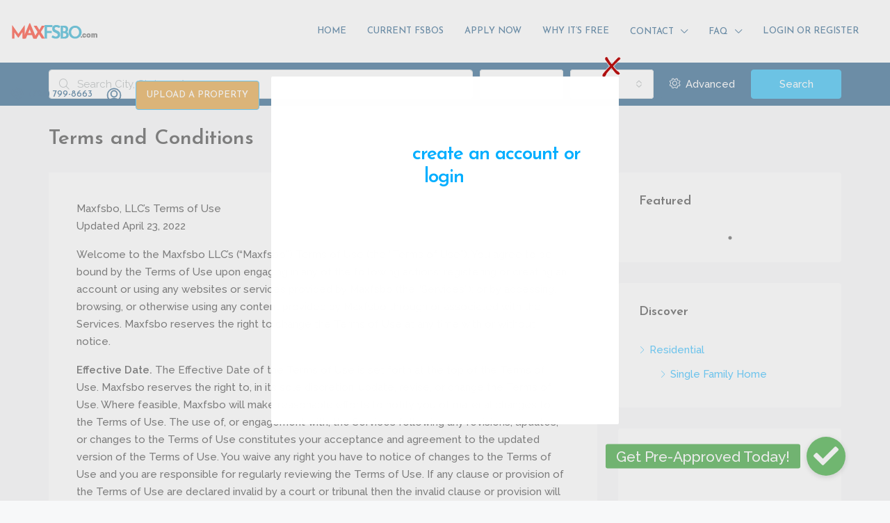

--- FILE ---
content_type: text/html; charset=UTF-8
request_url: https://maxfsbo.com/terms-and-conditions/
body_size: 32265
content:

<!doctype html>
<html lang="en-US">
<head>
	<meta charset="UTF-8" />
	<meta name="viewport" content="width=device-width, initial-scale=1.0" />
	<link rel="profile" href="https://gmpg.org/xfn/11" />
    <meta name="format-detection" content="telephone=no">
	<title>Terms and Conditions &#8211; MaxFSBO</title>
<meta name='robots' content='max-image-preview:large' />
	<style>img:is([sizes="auto" i], [sizes^="auto," i]) { contain-intrinsic-size: 3000px 1500px }</style>
	<link rel='dns-prefetch' href='//www.googletagmanager.com' />
<link rel='dns-prefetch' href='//cdnjs.cloudflare.com' />
<link rel='dns-prefetch' href='//fonts.googleapis.com' />
<link rel='preconnect' href='https://fonts.gstatic.com' crossorigin />
<link rel="alternate" type="application/rss+xml" title="MaxFSBO &raquo; Feed" href="https://maxfsbo.com/feed/" />
<link rel="alternate" type="application/rss+xml" title="MaxFSBO &raquo; Comments Feed" href="https://maxfsbo.com/comments/feed/" />
<script type="text/javascript">
/* <![CDATA[ */
window._wpemojiSettings = {"baseUrl":"https:\/\/s.w.org\/images\/core\/emoji\/16.0.1\/72x72\/","ext":".png","svgUrl":"https:\/\/s.w.org\/images\/core\/emoji\/16.0.1\/svg\/","svgExt":".svg","source":{"concatemoji":"https:\/\/maxfsbo.com\/wp-includes\/js\/wp-emoji-release.min.js"}};
/*! This file is auto-generated */
!function(s,n){var o,i,e;function c(e){try{var t={supportTests:e,timestamp:(new Date).valueOf()};sessionStorage.setItem(o,JSON.stringify(t))}catch(e){}}function p(e,t,n){e.clearRect(0,0,e.canvas.width,e.canvas.height),e.fillText(t,0,0);var t=new Uint32Array(e.getImageData(0,0,e.canvas.width,e.canvas.height).data),a=(e.clearRect(0,0,e.canvas.width,e.canvas.height),e.fillText(n,0,0),new Uint32Array(e.getImageData(0,0,e.canvas.width,e.canvas.height).data));return t.every(function(e,t){return e===a[t]})}function u(e,t){e.clearRect(0,0,e.canvas.width,e.canvas.height),e.fillText(t,0,0);for(var n=e.getImageData(16,16,1,1),a=0;a<n.data.length;a++)if(0!==n.data[a])return!1;return!0}function f(e,t,n,a){switch(t){case"flag":return n(e,"\ud83c\udff3\ufe0f\u200d\u26a7\ufe0f","\ud83c\udff3\ufe0f\u200b\u26a7\ufe0f")?!1:!n(e,"\ud83c\udde8\ud83c\uddf6","\ud83c\udde8\u200b\ud83c\uddf6")&&!n(e,"\ud83c\udff4\udb40\udc67\udb40\udc62\udb40\udc65\udb40\udc6e\udb40\udc67\udb40\udc7f","\ud83c\udff4\u200b\udb40\udc67\u200b\udb40\udc62\u200b\udb40\udc65\u200b\udb40\udc6e\u200b\udb40\udc67\u200b\udb40\udc7f");case"emoji":return!a(e,"\ud83e\udedf")}return!1}function g(e,t,n,a){var r="undefined"!=typeof WorkerGlobalScope&&self instanceof WorkerGlobalScope?new OffscreenCanvas(300,150):s.createElement("canvas"),o=r.getContext("2d",{willReadFrequently:!0}),i=(o.textBaseline="top",o.font="600 32px Arial",{});return e.forEach(function(e){i[e]=t(o,e,n,a)}),i}function t(e){var t=s.createElement("script");t.src=e,t.defer=!0,s.head.appendChild(t)}"undefined"!=typeof Promise&&(o="wpEmojiSettingsSupports",i=["flag","emoji"],n.supports={everything:!0,everythingExceptFlag:!0},e=new Promise(function(e){s.addEventListener("DOMContentLoaded",e,{once:!0})}),new Promise(function(t){var n=function(){try{var e=JSON.parse(sessionStorage.getItem(o));if("object"==typeof e&&"number"==typeof e.timestamp&&(new Date).valueOf()<e.timestamp+604800&&"object"==typeof e.supportTests)return e.supportTests}catch(e){}return null}();if(!n){if("undefined"!=typeof Worker&&"undefined"!=typeof OffscreenCanvas&&"undefined"!=typeof URL&&URL.createObjectURL&&"undefined"!=typeof Blob)try{var e="postMessage("+g.toString()+"("+[JSON.stringify(i),f.toString(),p.toString(),u.toString()].join(",")+"));",a=new Blob([e],{type:"text/javascript"}),r=new Worker(URL.createObjectURL(a),{name:"wpTestEmojiSupports"});return void(r.onmessage=function(e){c(n=e.data),r.terminate(),t(n)})}catch(e){}c(n=g(i,f,p,u))}t(n)}).then(function(e){for(var t in e)n.supports[t]=e[t],n.supports.everything=n.supports.everything&&n.supports[t],"flag"!==t&&(n.supports.everythingExceptFlag=n.supports.everythingExceptFlag&&n.supports[t]);n.supports.everythingExceptFlag=n.supports.everythingExceptFlag&&!n.supports.flag,n.DOMReady=!1,n.readyCallback=function(){n.DOMReady=!0}}).then(function(){return e}).then(function(){var e;n.supports.everything||(n.readyCallback(),(e=n.source||{}).concatemoji?t(e.concatemoji):e.wpemoji&&e.twemoji&&(t(e.twemoji),t(e.wpemoji)))}))}((window,document),window._wpemojiSettings);
/* ]]> */
</script>
		<style id="content-control-block-styles">
			@media (max-width: 640px) {
	.cc-hide-on-mobile {
		display: none !important;
	}
}
@media (min-width: 641px) and (max-width: 920px) {
	.cc-hide-on-tablet {
		display: none !important;
	}
}
@media (min-width: 921px) and (max-width: 1440px) {
	.cc-hide-on-desktop {
		display: none !important;
	}
}		</style>
		<style id='wp-emoji-styles-inline-css' type='text/css'>

	img.wp-smiley, img.emoji {
		display: inline !important;
		border: none !important;
		box-shadow: none !important;
		height: 1em !important;
		width: 1em !important;
		margin: 0 0.07em !important;
		vertical-align: -0.1em !important;
		background: none !important;
		padding: 0 !important;
	}
</style>
<link rel='stylesheet' id='wp-block-library-css' href='https://maxfsbo.com/wp-includes/css/dist/block-library/style.min.css' type='text/css' media='all' />
<style id='classic-theme-styles-inline-css' type='text/css'>
/*! This file is auto-generated */
.wp-block-button__link{color:#fff;background-color:#32373c;border-radius:9999px;box-shadow:none;text-decoration:none;padding:calc(.667em + 2px) calc(1.333em + 2px);font-size:1.125em}.wp-block-file__button{background:#32373c;color:#fff;text-decoration:none}
</style>
<link rel='stylesheet' id='content-control-block-styles-css' href='https://maxfsbo.com/wp-content/plugins/content-control/dist/style-block-editor.css' type='text/css' media='all' />
<style id='global-styles-inline-css' type='text/css'>
:root{--wp--preset--aspect-ratio--square: 1;--wp--preset--aspect-ratio--4-3: 4/3;--wp--preset--aspect-ratio--3-4: 3/4;--wp--preset--aspect-ratio--3-2: 3/2;--wp--preset--aspect-ratio--2-3: 2/3;--wp--preset--aspect-ratio--16-9: 16/9;--wp--preset--aspect-ratio--9-16: 9/16;--wp--preset--color--black: #000000;--wp--preset--color--cyan-bluish-gray: #abb8c3;--wp--preset--color--white: #ffffff;--wp--preset--color--pale-pink: #f78da7;--wp--preset--color--vivid-red: #cf2e2e;--wp--preset--color--luminous-vivid-orange: #ff6900;--wp--preset--color--luminous-vivid-amber: #fcb900;--wp--preset--color--light-green-cyan: #7bdcb5;--wp--preset--color--vivid-green-cyan: #00d084;--wp--preset--color--pale-cyan-blue: #8ed1fc;--wp--preset--color--vivid-cyan-blue: #0693e3;--wp--preset--color--vivid-purple: #9b51e0;--wp--preset--gradient--vivid-cyan-blue-to-vivid-purple: linear-gradient(135deg,rgba(6,147,227,1) 0%,rgb(155,81,224) 100%);--wp--preset--gradient--light-green-cyan-to-vivid-green-cyan: linear-gradient(135deg,rgb(122,220,180) 0%,rgb(0,208,130) 100%);--wp--preset--gradient--luminous-vivid-amber-to-luminous-vivid-orange: linear-gradient(135deg,rgba(252,185,0,1) 0%,rgba(255,105,0,1) 100%);--wp--preset--gradient--luminous-vivid-orange-to-vivid-red: linear-gradient(135deg,rgba(255,105,0,1) 0%,rgb(207,46,46) 100%);--wp--preset--gradient--very-light-gray-to-cyan-bluish-gray: linear-gradient(135deg,rgb(238,238,238) 0%,rgb(169,184,195) 100%);--wp--preset--gradient--cool-to-warm-spectrum: linear-gradient(135deg,rgb(74,234,220) 0%,rgb(151,120,209) 20%,rgb(207,42,186) 40%,rgb(238,44,130) 60%,rgb(251,105,98) 80%,rgb(254,248,76) 100%);--wp--preset--gradient--blush-light-purple: linear-gradient(135deg,rgb(255,206,236) 0%,rgb(152,150,240) 100%);--wp--preset--gradient--blush-bordeaux: linear-gradient(135deg,rgb(254,205,165) 0%,rgb(254,45,45) 50%,rgb(107,0,62) 100%);--wp--preset--gradient--luminous-dusk: linear-gradient(135deg,rgb(255,203,112) 0%,rgb(199,81,192) 50%,rgb(65,88,208) 100%);--wp--preset--gradient--pale-ocean: linear-gradient(135deg,rgb(255,245,203) 0%,rgb(182,227,212) 50%,rgb(51,167,181) 100%);--wp--preset--gradient--electric-grass: linear-gradient(135deg,rgb(202,248,128) 0%,rgb(113,206,126) 100%);--wp--preset--gradient--midnight: linear-gradient(135deg,rgb(2,3,129) 0%,rgb(40,116,252) 100%);--wp--preset--font-size--small: 13px;--wp--preset--font-size--medium: 20px;--wp--preset--font-size--large: 36px;--wp--preset--font-size--x-large: 42px;--wp--preset--spacing--20: 0.44rem;--wp--preset--spacing--30: 0.67rem;--wp--preset--spacing--40: 1rem;--wp--preset--spacing--50: 1.5rem;--wp--preset--spacing--60: 2.25rem;--wp--preset--spacing--70: 3.38rem;--wp--preset--spacing--80: 5.06rem;--wp--preset--shadow--natural: 6px 6px 9px rgba(0, 0, 0, 0.2);--wp--preset--shadow--deep: 12px 12px 50px rgba(0, 0, 0, 0.4);--wp--preset--shadow--sharp: 6px 6px 0px rgba(0, 0, 0, 0.2);--wp--preset--shadow--outlined: 6px 6px 0px -3px rgba(255, 255, 255, 1), 6px 6px rgba(0, 0, 0, 1);--wp--preset--shadow--crisp: 6px 6px 0px rgba(0, 0, 0, 1);}:where(.is-layout-flex){gap: 0.5em;}:where(.is-layout-grid){gap: 0.5em;}body .is-layout-flex{display: flex;}.is-layout-flex{flex-wrap: wrap;align-items: center;}.is-layout-flex > :is(*, div){margin: 0;}body .is-layout-grid{display: grid;}.is-layout-grid > :is(*, div){margin: 0;}:where(.wp-block-columns.is-layout-flex){gap: 2em;}:where(.wp-block-columns.is-layout-grid){gap: 2em;}:where(.wp-block-post-template.is-layout-flex){gap: 1.25em;}:where(.wp-block-post-template.is-layout-grid){gap: 1.25em;}.has-black-color{color: var(--wp--preset--color--black) !important;}.has-cyan-bluish-gray-color{color: var(--wp--preset--color--cyan-bluish-gray) !important;}.has-white-color{color: var(--wp--preset--color--white) !important;}.has-pale-pink-color{color: var(--wp--preset--color--pale-pink) !important;}.has-vivid-red-color{color: var(--wp--preset--color--vivid-red) !important;}.has-luminous-vivid-orange-color{color: var(--wp--preset--color--luminous-vivid-orange) !important;}.has-luminous-vivid-amber-color{color: var(--wp--preset--color--luminous-vivid-amber) !important;}.has-light-green-cyan-color{color: var(--wp--preset--color--light-green-cyan) !important;}.has-vivid-green-cyan-color{color: var(--wp--preset--color--vivid-green-cyan) !important;}.has-pale-cyan-blue-color{color: var(--wp--preset--color--pale-cyan-blue) !important;}.has-vivid-cyan-blue-color{color: var(--wp--preset--color--vivid-cyan-blue) !important;}.has-vivid-purple-color{color: var(--wp--preset--color--vivid-purple) !important;}.has-black-background-color{background-color: var(--wp--preset--color--black) !important;}.has-cyan-bluish-gray-background-color{background-color: var(--wp--preset--color--cyan-bluish-gray) !important;}.has-white-background-color{background-color: var(--wp--preset--color--white) !important;}.has-pale-pink-background-color{background-color: var(--wp--preset--color--pale-pink) !important;}.has-vivid-red-background-color{background-color: var(--wp--preset--color--vivid-red) !important;}.has-luminous-vivid-orange-background-color{background-color: var(--wp--preset--color--luminous-vivid-orange) !important;}.has-luminous-vivid-amber-background-color{background-color: var(--wp--preset--color--luminous-vivid-amber) !important;}.has-light-green-cyan-background-color{background-color: var(--wp--preset--color--light-green-cyan) !important;}.has-vivid-green-cyan-background-color{background-color: var(--wp--preset--color--vivid-green-cyan) !important;}.has-pale-cyan-blue-background-color{background-color: var(--wp--preset--color--pale-cyan-blue) !important;}.has-vivid-cyan-blue-background-color{background-color: var(--wp--preset--color--vivid-cyan-blue) !important;}.has-vivid-purple-background-color{background-color: var(--wp--preset--color--vivid-purple) !important;}.has-black-border-color{border-color: var(--wp--preset--color--black) !important;}.has-cyan-bluish-gray-border-color{border-color: var(--wp--preset--color--cyan-bluish-gray) !important;}.has-white-border-color{border-color: var(--wp--preset--color--white) !important;}.has-pale-pink-border-color{border-color: var(--wp--preset--color--pale-pink) !important;}.has-vivid-red-border-color{border-color: var(--wp--preset--color--vivid-red) !important;}.has-luminous-vivid-orange-border-color{border-color: var(--wp--preset--color--luminous-vivid-orange) !important;}.has-luminous-vivid-amber-border-color{border-color: var(--wp--preset--color--luminous-vivid-amber) !important;}.has-light-green-cyan-border-color{border-color: var(--wp--preset--color--light-green-cyan) !important;}.has-vivid-green-cyan-border-color{border-color: var(--wp--preset--color--vivid-green-cyan) !important;}.has-pale-cyan-blue-border-color{border-color: var(--wp--preset--color--pale-cyan-blue) !important;}.has-vivid-cyan-blue-border-color{border-color: var(--wp--preset--color--vivid-cyan-blue) !important;}.has-vivid-purple-border-color{border-color: var(--wp--preset--color--vivid-purple) !important;}.has-vivid-cyan-blue-to-vivid-purple-gradient-background{background: var(--wp--preset--gradient--vivid-cyan-blue-to-vivid-purple) !important;}.has-light-green-cyan-to-vivid-green-cyan-gradient-background{background: var(--wp--preset--gradient--light-green-cyan-to-vivid-green-cyan) !important;}.has-luminous-vivid-amber-to-luminous-vivid-orange-gradient-background{background: var(--wp--preset--gradient--luminous-vivid-amber-to-luminous-vivid-orange) !important;}.has-luminous-vivid-orange-to-vivid-red-gradient-background{background: var(--wp--preset--gradient--luminous-vivid-orange-to-vivid-red) !important;}.has-very-light-gray-to-cyan-bluish-gray-gradient-background{background: var(--wp--preset--gradient--very-light-gray-to-cyan-bluish-gray) !important;}.has-cool-to-warm-spectrum-gradient-background{background: var(--wp--preset--gradient--cool-to-warm-spectrum) !important;}.has-blush-light-purple-gradient-background{background: var(--wp--preset--gradient--blush-light-purple) !important;}.has-blush-bordeaux-gradient-background{background: var(--wp--preset--gradient--blush-bordeaux) !important;}.has-luminous-dusk-gradient-background{background: var(--wp--preset--gradient--luminous-dusk) !important;}.has-pale-ocean-gradient-background{background: var(--wp--preset--gradient--pale-ocean) !important;}.has-electric-grass-gradient-background{background: var(--wp--preset--gradient--electric-grass) !important;}.has-midnight-gradient-background{background: var(--wp--preset--gradient--midnight) !important;}.has-small-font-size{font-size: var(--wp--preset--font-size--small) !important;}.has-medium-font-size{font-size: var(--wp--preset--font-size--medium) !important;}.has-large-font-size{font-size: var(--wp--preset--font-size--large) !important;}.has-x-large-font-size{font-size: var(--wp--preset--font-size--x-large) !important;}
:where(.wp-block-post-template.is-layout-flex){gap: 1.25em;}:where(.wp-block-post-template.is-layout-grid){gap: 1.25em;}
:where(.wp-block-columns.is-layout-flex){gap: 2em;}:where(.wp-block-columns.is-layout-grid){gap: 2em;}
:root :where(.wp-block-pullquote){font-size: 1.5em;line-height: 1.6;}
</style>
<link rel='stylesheet' id='pb_animate-css' href='https://maxfsbo.com/wp-content/plugins/ays-popup-box/public/css/animate.css' type='text/css' media='all' />
<link rel='stylesheet' id='buttonizer_frontend_style-css' href='https://maxfsbo.com/wp-content/plugins/buttonizer-multifunctional-button/assets/legacy/frontend.css?v=a39bd9eefa47cf9346743d6e29db2d87' type='text/css' media='all' />
<link rel='stylesheet' id='buttonizer-icon-library-css' href='https://cdnjs.cloudflare.com/ajax/libs/font-awesome/5.15.4/css/all.min.css' type='text/css' media='all' integrity='sha512-1ycn6IcaQQ40/MKBW2W4Rhis/DbILU74C1vSrLJxCq57o941Ym01SwNsOMqvEBFlcgUa6xLiPY/NS5R+E6ztJQ==' crossorigin='anonymous' />
<link rel='stylesheet' id='wp-components-css' href='https://maxfsbo.com/wp-includes/css/dist/components/style.min.css' type='text/css' media='all' />
<link rel='stylesheet' id='godaddy-styles-css' href='https://maxfsbo.com/wp-content/mu-plugins/vendor/wpex/godaddy-launch/includes/Dependencies/GoDaddy/Styles/build/latest.css' type='text/css' media='all' />
<link rel='stylesheet' id='houzez-all-css-css' href='https://maxfsbo.com/wp-content/themes/houzez/css/all-css.css' type='text/css' media='all' />
<link rel='stylesheet' id='font-awesome-5-all-css' href='https://maxfsbo.com/wp-content/themes/houzez/css/font-awesome/css/all.min.css' type='text/css' media='all' />
<link rel='stylesheet' id='houzez-style-css' href='https://maxfsbo.com/wp-content/themes/houzez-child/style.css' type='text/css' media='all' />
<style id='houzez-style-inline-css' type='text/css'>

        body {
            font-family: Raleway;
            font-size: 15px;
            font-weight: 500;
            line-height: 25px;
            text-align: left;
            text-transform: none;
        }
        .main-nav,
        .dropdown-menu,
        .login-register,
        .btn.btn-create-listing,
        .logged-in-nav,
        .btn-phone-number {
          font-family: Josefin Sans;
          font-size: 13px;
          font-weight: 500;
          text-align: left;
          text-transform: uppercase;
        }

        .btn,
        .form-control,
        .bootstrap-select .text,
        .sort-by-title,
        .woocommerce ul.products li.product .button {
          font-family: Raleway;
          font-size: 15px; 
        }
        
        h1, h2, h3, h4, h5, h6, .item-title {
          font-family: Josefin Sans;
          font-weight: 600;
          text-transform: none;
        }

        .post-content-wrap h1, .post-content-wrap h2, .post-content-wrap h3, .post-content-wrap h4, .post-content-wrap h5, .post-content-wrap h6 {
          font-weight: 600;
          text-transform: none;
          text-align: inherit; 
        }

        .top-bar-wrap {
            font-family: Josefin Sans;
            font-size: 15px;
            font-weight: 300;
            line-height: 25px;
            text-align: left;
            text-transform: none;   
        }
        .footer-wrap {
            font-family: Josefin Sans;
            font-size: 14px;
            font-weight: 300;
            line-height: 25px;
            text-align: left;
            text-transform: none;
        }
        
        .header-v1 .header-inner-wrap,
        .header-v1 .navbar-logged-in-wrap {
            line-height: 60px;
            height: 60px; 
        }
        .header-v2 .header-top .navbar {
          height: 110px; 
        }

        .header-v2 .header-bottom .header-inner-wrap,
        .header-v2 .header-bottom .navbar-logged-in-wrap {
          line-height: 54px;
          height: 54px; 
        }

        .header-v3 .header-top .header-inner-wrap,
        .header-v3 .header-top .header-contact-wrap {
          height: 80px;
          line-height: 80px; 
        }
        .header-v3 .header-bottom .header-inner-wrap,
        .header-v3 .header-bottom .navbar-logged-in-wrap {
          line-height: 54px;
          height: 54px; 
        }
        .header-v4 .header-inner-wrap,
        .header-v4 .navbar-logged-in-wrap {
          line-height: 90px;
          height: 90px; 
        }
        .header-v5 .header-top .header-inner-wrap,
        .header-v5 .header-top .navbar-logged-in-wrap {
          line-height: 110px;
          height: 110px; 
        }
        .header-v5 .header-bottom .header-inner-wrap {
          line-height: 54px;
          height: 54px; 
        }
        .header-v6 .header-inner-wrap,
        .header-v6 .navbar-logged-in-wrap {
          height: 60px;
          line-height: 60px; 
        }
        @media (min-width: 1200px) {
            .header-v5 .header-top .container {
                max-width: 1170px;
            }
        }
    
      body,
      #main-wrap,
      .fw-property-documents-wrap h3 span, 
      .fw-property-details-wrap h3 span {
        background-color: #f7f8f9; 
      }

       body,
      .form-control,
      .bootstrap-select .text,
      .item-title a,
      .listing-tabs .nav-tabs .nav-link,
      .item-wrap-v2 .item-amenities li span,
      .item-wrap-v2 .item-amenities li:before,
      .item-parallax-wrap .item-price-wrap,
      .list-view .item-body .item-price-wrap,
      .property-slider-item .item-price-wrap,
      .page-title-wrap .item-price-wrap,
      .agent-information .agent-phone span a,
      .property-overview-wrap ul li strong,
      .mobile-property-title .item-price-wrap .item-price,
      .fw-property-features-left li a,
      .lightbox-content-wrap .item-price-wrap,
      .blog-post-item-v1 .blog-post-title h3 a,
      .blog-post-content-widget h4 a,
      .property-item-widget .right-property-item-widget-wrap .item-price-wrap,
      .login-register-form .modal-header .login-register-tabs .nav-link.active,
      .agent-list-wrap .agent-list-content h2 a,
      .agent-list-wrap .agent-list-contact li a,
      .agent-contacts-wrap li a,
      .menu-edit-property li a,
      .statistic-referrals-list li a,
      .chart-nav .nav-pills .nav-link,
      .dashboard-table-properties td .property-payment-status,
      .dashboard-mobile-edit-menu-wrap .bootstrap-select > .dropdown-toggle.bs-placeholder,
      .payment-method-block .radio-tab .control-text,
      .post-title-wrap h2 a,
      .lead-nav-tab.nav-pills .nav-link,
      .deals-nav-tab.nav-pills .nav-link,
      .btn-light-grey-outlined:hover,
      button:not(.bs-placeholder) .filter-option-inner-inner,
      .fw-property-floor-plans-wrap .floor-plans-tabs a,
      .products > .product > .item-body > a,
      .woocommerce ul.products li.product .price,
      .woocommerce div.product p.price, 
      .woocommerce div.product span.price,
      .woocommerce #reviews #comments ol.commentlist li .meta,
      .woocommerce-MyAccount-navigation ul li a,
      .activitiy-item-close-button a {
       color: #222222; 
     }


    
      a,
      a:hover,
      a:active,
      a:focus,
      .primary-text,
      .btn-clear,
      .btn-apply,
      .btn-primary-outlined,
      .btn-primary-outlined:before,
      .item-title a:hover,
      .sort-by .bootstrap-select .bs-placeholder,
      .sort-by .bootstrap-select > .btn,
      .sort-by .bootstrap-select > .btn:active,
      .page-link,
      .page-link:hover,
      .accordion-title:before,
      .blog-post-content-widget h4 a:hover,
      .agent-list-wrap .agent-list-content h2 a:hover,
      .agent-list-wrap .agent-list-contact li a:hover,
      .agent-contacts-wrap li a:hover,
      .agent-nav-wrap .nav-pills .nav-link,
      .dashboard-side-menu-wrap .side-menu-dropdown a.active,
      .menu-edit-property li a.active,
      .menu-edit-property li a:hover,
      .dashboard-statistic-block h3 .fa,
      .statistic-referrals-list li a:hover,
      .chart-nav .nav-pills .nav-link.active,
      .board-message-icon-wrap.active,
      .post-title-wrap h2 a:hover,
      .listing-switch-view .switch-btn.active,
      .item-wrap-v6 .item-price-wrap,
      .listing-v6 .list-view .item-body .item-price-wrap,
      .woocommerce nav.woocommerce-pagination ul li a, 
      .woocommerce nav.woocommerce-pagination ul li span,
      .woocommerce-MyAccount-navigation ul li a:hover,
      .property-schedule-tour-form-wrap .control input:checked ~ .control__indicator,
      .property-schedule-tour-form-wrap .control:hover,
      .property-walkscore-wrap-v2 .score-details .houzez-icon,
      .login-register .btn-icon-login-register + .dropdown-menu a,
      .activitiy-item-close-button a:hover {
        color: #00aeff; 
      }
      .agent-list-position a {
        color: #00aeff!important; 
      }

      .control input:checked ~ .control__indicator,
      .top-banner-wrap .nav-pills .nav-link,
      .btn-primary-outlined:hover,
      .page-item.active .page-link,
      .slick-prev:hover,
      .slick-prev:focus,
      .slick-next:hover,
      .slick-next:focus,
      .mobile-property-tools .nav-pills .nav-link.active,
      .login-register-form .modal-header,
      .agent-nav-wrap .nav-pills .nav-link.active,
      .board-message-icon-wrap .notification-circle,
      .primary-label,
      .fc-event, .fc-event-dot,
      .compare-table .table-hover > tbody > tr:hover,
      .post-tag,
      .datepicker table tr td.active.active,
      .datepicker table tr td.active.disabled,
      .datepicker table tr td.active.disabled.active,
      .datepicker table tr td.active.disabled.disabled,
      .datepicker table tr td.active.disabled:active,
      .datepicker table tr td.active.disabled:hover,
      .datepicker table tr td.active.disabled:hover.active,
      .datepicker table tr td.active.disabled:hover.disabled,
      .datepicker table tr td.active.disabled:hover:active,
      .datepicker table tr td.active.disabled:hover:hover,
      .datepicker table tr td.active.disabled:hover[disabled],
      .datepicker table tr td.active.disabled[disabled],
      .datepicker table tr td.active:active,
      .datepicker table tr td.active:hover,
      .datepicker table tr td.active:hover.active,
      .datepicker table tr td.active:hover.disabled,
      .datepicker table tr td.active:hover:active,
      .datepicker table tr td.active:hover:hover,
      .datepicker table tr td.active:hover[disabled],
      .datepicker table tr td.active[disabled],
      .ui-slider-horizontal .ui-slider-range,
      .btn-bubble {
        background-color: #00aeff; 
      }

      .control input:checked ~ .control__indicator,
      .btn-primary-outlined,
      .page-item.active .page-link,
      .mobile-property-tools .nav-pills .nav-link.active,
      .agent-nav-wrap .nav-pills .nav-link,
      .agent-nav-wrap .nav-pills .nav-link.active,
      .chart-nav .nav-pills .nav-link.active,
      .dashaboard-snake-nav .step-block.active,
      .fc-event,
      .fc-event-dot,
      .property-schedule-tour-form-wrap .control input:checked ~ .control__indicator {
        border-color: #00aeff; 
      }

      .slick-arrow:hover {
        background-color: rgba(0, 174, 255, 0.65); 
      }

      .slick-arrow {
        background-color: #00aeff; 
      }

      .property-banner .nav-pills .nav-link.active {
        background-color: rgba(0, 174, 255, 0.65) !important; 
      }

      .property-navigation-wrap a.active {
        color: #00aeff;
        -webkit-box-shadow: inset 0 -3px #00aeff;
        box-shadow: inset 0 -3px #00aeff; 
      }

      .btn-primary,
      .fc-button-primary,
      .woocommerce nav.woocommerce-pagination ul li a:focus, 
      .woocommerce nav.woocommerce-pagination ul li a:hover, 
      .woocommerce nav.woocommerce-pagination ul li span.current {
        color: #fff;
        background-color: #00aeff;
        border-color: #00aeff; 
      }
      .btn-primary:focus, .btn-primary:focus:active,
      .fc-button-primary:focus,
      .fc-button-primary:focus:active {
        color: #fff;
        background-color: #00aeff;
        border-color: #00aeff; 
      }
      .btn-primary:hover,
      .fc-button-primary:hover {
        color: #fff;
        background-color: #33beff;
        border-color: #33beff; 
      }
      .btn-primary:active, 
      .btn-primary:not(:disabled):not(:disabled):active,
      .fc-button-primary:active,
      .fc-button-primary:not(:disabled):not(:disabled):active {
        color: #fff;
        background-color: #33beff;
        border-color: #33beff; 
      }

      .btn-secondary,
      .woocommerce span.onsale,
      .woocommerce ul.products li.product .button,
      .woocommerce #respond input#submit.alt, 
      .woocommerce a.button.alt, 
      .woocommerce button.button.alt, 
      .woocommerce input.button.alt,
      .woocommerce #review_form #respond .form-submit input,
      .woocommerce #respond input#submit, 
      .woocommerce a.button, 
      .woocommerce button.button, 
      .woocommerce input.button {
        color: #fff;
        background-color: #28a745;
        border-color: #28a745; 
      }
      .woocommerce ul.products li.product .button:focus,
      .woocommerce ul.products li.product .button:active,
      .woocommerce #respond input#submit.alt:focus, 
      .woocommerce a.button.alt:focus, 
      .woocommerce button.button.alt:focus, 
      .woocommerce input.button.alt:focus,
      .woocommerce #respond input#submit.alt:active, 
      .woocommerce a.button.alt:active, 
      .woocommerce button.button.alt:active, 
      .woocommerce input.button.alt:active,
      .woocommerce #review_form #respond .form-submit input:focus,
      .woocommerce #review_form #respond .form-submit input:active,
      .woocommerce #respond input#submit:active, 
      .woocommerce a.button:active, 
      .woocommerce button.button:active, 
      .woocommerce input.button:active,
      .woocommerce #respond input#submit:focus, 
      .woocommerce a.button:focus, 
      .woocommerce button.button:focus, 
      .woocommerce input.button:focus {
        color: #fff;
        background-color: #28a745;
        border-color: #28a745; 
      }
      .btn-secondary:hover,
      .woocommerce ul.products li.product .button:hover,
      .woocommerce #respond input#submit.alt:hover, 
      .woocommerce a.button.alt:hover, 
      .woocommerce button.button.alt:hover, 
      .woocommerce input.button.alt:hover,
      .woocommerce #review_form #respond .form-submit input:hover,
      .woocommerce #respond input#submit:hover, 
      .woocommerce a.button:hover, 
      .woocommerce button.button:hover, 
      .woocommerce input.button:hover {
        color: #fff;
        background-color: #34ce57;
        border-color: #34ce57; 
      }
      .btn-secondary:active, 
      .btn-secondary:not(:disabled):not(:disabled):active {
        color: #fff;
        background-color: #34ce57;
        border-color: #34ce57; 
      }

      .btn-primary-outlined {
        color: #00aeff;
        background-color: transparent;
        border-color: #00aeff; 
      }
      .btn-primary-outlined:focus, .btn-primary-outlined:focus:active {
        color: #00aeff;
        background-color: transparent;
        border-color: #00aeff; 
      }
      .btn-primary-outlined:hover {
        color: #fff;
        background-color: #33beff;
        border-color: #33beff; 
      }
      .btn-primary-outlined:active, .btn-primary-outlined:not(:disabled):not(:disabled):active {
        color: #00aeff;
        background-color: rgba(26, 26, 26, 0);
        border-color: #33beff; 
      }

      .btn-secondary-outlined {
        color: #28a745;
        background-color: transparent;
        border-color: #28a745; 
      }
      .btn-secondary-outlined:focus, .btn-secondary-outlined:focus:active {
        color: #28a745;
        background-color: transparent;
        border-color: #28a745; 
      }
      .btn-secondary-outlined:hover {
        color: #fff;
        background-color: #34ce57;
        border-color: #34ce57; 
      }
      .btn-secondary-outlined:active, .btn-secondary-outlined:not(:disabled):not(:disabled):active {
        color: #28a745;
        background-color: rgba(26, 26, 26, 0);
        border-color: #34ce57; 
      }

      .btn-call {
        color: #28a745;
        background-color: transparent;
        border-color: #28a745; 
      }
      .btn-call:focus, .btn-call:focus:active {
        color: #28a745;
        background-color: transparent;
        border-color: #28a745; 
      }
      .btn-call:hover {
        color: #28a745;
        background-color: rgba(26, 26, 26, 0);
        border-color: #34ce57; 
      }
      .btn-call:active, .btn-call:not(:disabled):not(:disabled):active {
        color: #28a745;
        background-color: rgba(26, 26, 26, 0);
        border-color: #34ce57; 
      }
      .icon-delete .btn-loader:after{
          border-color: #00aeff transparent #00aeff transparent
      }
    
      .header-v1 {
        background-color: #004274;
        border-bottom: 1px solid #004274; 
      }

      .header-v1 a.nav-link {
        color: #FFFFFF; 
      }

      .header-v1 a.nav-link:hover,
      .header-v1 a.nav-link:active {
        color: #00aeff;
        background-color: rgba(0, 174, 255, 0.1); 
      }
      .header-desktop .main-nav .nav-link {
          letter-spacing: 0px;
      }
    
      .header-v2 .header-top,
      .header-v5 .header-top,
      .header-v2 .header-contact-wrap {
        background-color: #ffffff; 
      }

      .header-v2 .header-bottom, 
      .header-v5 .header-bottom {
        background-color: #004274;
      }

      .header-v2 .header-contact-wrap .header-contact-right, .header-v2 .header-contact-wrap .header-contact-right a, .header-contact-right a:hover, header-contact-right a:active {
        color: #004274; 
      }

      .header-v2 .header-contact-left {
        color: #004274; 
      }

      .header-v2 .header-bottom,
      .header-v2 .navbar-nav > li,
      .header-v2 .navbar-nav > li:first-of-type,
      .header-v5 .header-bottom,
      .header-v5 .navbar-nav > li,
      .header-v5 .navbar-nav > li:first-of-type {
        border-color: rgba(0, 174, 255, 0.2);
      }

      .header-v2 a.nav-link,
      .header-v5 a.nav-link {
        color: #ffffff; 
      }

      .header-v2 a.nav-link:hover,
      .header-v2 a.nav-link:active,
      .header-v5 a.nav-link:hover,
      .header-v5 a.nav-link:active {
        color: #00aeff;
        background-color: rgba(0, 174, 255, 0.1); 
      }

      .header-v2 .header-contact-right a:hover, 
      .header-v2 .header-contact-right a:active,
      .header-v3 .header-contact-right a:hover, 
      .header-v3 .header-contact-right a:active {
        background-color: transparent;
      }

      .header-v2 .header-social-icons a,
      .header-v5 .header-social-icons a {
        color: #004274; 
      }
    
      .header-v3 .header-top {
        background-color: #004274; 
      }

      .header-v3 .header-bottom {
        background-color: #004274; 
      }

      .header-v3 .header-contact,
      .header-v3-mobile {
        background-color: #00aeff;
        color: #ffffff; 
      }

      .header-v3 .header-bottom,
      .header-v3 .login-register,
      .header-v3 .navbar-nav > li,
      .header-v3 .navbar-nav > li:first-of-type {
        border-color: rgba(0, 174, 239, 0.2); 
      }

      .header-v3 a.nav-link, 
      .header-v3 .header-contact-right a:hover, .header-v3 .header-contact-right a:active {
        color: #FFFFFF; 
      }

      .header-v3 a.nav-link:hover,
      .header-v3 a.nav-link:active {
        color: #00aeff;
        background-color: rgba(0, 174, 255, 0.1); 
      }

      .header-v3 .header-social-icons a {
        color: #004274; 
      }
    
      .header-v4 {
        background-color: #ffffff; 
      }

      .header-v4 a.nav-link {
        color: #004274; 
      }

      .header-v4 a.nav-link:hover,
      .header-v4 a.nav-link:active {
        color: #00aeef;
        background-color: rgba(0, 174, 255, 0.1); 
      }
    
      .header-v6 .header-top {
        background-color: #004274; 
      }

      .header-v6 a.nav-link {
        color: #FFFFFF; 
      }

      .header-v6 a.nav-link:hover,
      .header-v6 a.nav-link:active {
        color: #00aeff;
        background-color: rgba(0, 174, 255, 0.1); 
      }

      .header-v6 .header-social-icons a {
        color: #FFFFFF; 
      }
    
      .header-mobile {
        background-color: #004274; 
      }
      .header-mobile .toggle-button-left,
      .header-mobile .toggle-button-right {
        color: #FFFFFF; 
      }

      .nav-mobile .logged-in-nav a,
      .nav-mobile .main-nav,
      .nav-mobile .navi-login-register {
        background-color: #ffffff; 
      }

      .nav-mobile .logged-in-nav a,
      .nav-mobile .main-nav .nav-item .nav-item a,
      .nav-mobile .main-nav .nav-item a,
      .navi-login-register .main-nav .nav-item a {
        color: #004274;
        border-bottom: 1px solid #dce0e0;
        background-color: #ffffff;
      }

      .nav-mobile .btn-create-listing,
      .navi-login-register .btn-create-listing {
        color: #fff;
        border: 1px solid #00aeff;
        background-color: #00aeff; 
      }

      .nav-mobile .btn-create-listing:hover, .nav-mobile .btn-create-listing:active,
      .navi-login-register .btn-create-listing:hover,
      .navi-login-register .btn-create-listing:active {
        color: #fff;
        border: 1px solid #00aeff;
        background-color: rgba(0, 174, 255, 0.65); 
      }
    
      .header-transparent-wrap .header-v4 {
        background-color: transparent;
        border-bottom: 1px solid rgba(255, 255, 255, 0.3); 
      }

      .header-transparent-wrap .header-v4 a {
        color: #ffffff; 
      }

      .header-transparent-wrap .header-v4 a:hover,
      .header-transparent-wrap .header-v4 a:active {
        color: #ffffff;
        background-color: rgba(255, 255, 255, 0.1); 
      }
    
      .main-nav .navbar-nav .nav-item .dropdown-menu,
      .login-register .login-register-nav li .dropdown-menu {
        background-color: rgba(255,255,255,0.95); 
      }

      .login-register .login-register-nav li .dropdown-menu:before {
          border-left-color: rgba(255,255,255,0.95);
          border-top-color: rgba(255,255,255,0.95);
      }

      .main-nav .navbar-nav .nav-item .nav-item a,
      .login-register .login-register-nav li .dropdown-menu .nav-item a {
        color: #222222;
        border-bottom: 1px solid #dce0e0; 
      }

      .main-nav .navbar-nav .nav-item .nav-item a:hover,
      .main-nav .navbar-nav .nav-item .nav-item a:active,
      .login-register .login-register-nav li .dropdown-menu .nav-item a:hover {
        color: #00aeff; 
      }
      .main-nav .navbar-nav .nav-item .nav-item a:hover,
      .main-nav .navbar-nav .nav-item .nav-item a:active,
      .login-register .login-register-nav li .dropdown-menu .nav-item a:hover {
          background-color: rgba(0, 174, 255, 0.1);
      }
    
      .header-main-wrap .btn-create-listing {
        color: #ffffff;
        border: 1px solid #00aeff;
        background-color: #dd8f1a; 
      }

      .header-main-wrap .btn-create-listing:hover,
      .header-main-wrap .btn-create-listing:active {
        color: rgba(255, 255, 255, 0.99);
        border: 1px solid #ff9800;
        background-color: rgba(255,147,0,0.74); 
      }
    
      .header-transparent-wrap .header-v4 .btn-create-listing {
        color: #ffffff;
        border: 1px solid #ffffff;
        background-color: rgba(221,113,13,0.63); 
      }

      .header-transparent-wrap .header-v4 .btn-create-listing:hover,
      .header-transparent-wrap .header-v4 .btn-create-listing:active {
        color: rgba(255,255,255,1);
        border: 1px solid #00AEEF;
        background-color: rgba(202,87,0,0.87); 
      }
    
      .header-transparent-wrap .logged-in-nav a,
      .logged-in-nav a {
        color: #004274;
        border-color: #dce0e0;
        background-color: #FFFFFF; 
      }

      .header-transparent-wrap .logged-in-nav a:hover,
      .header-transparent-wrap .logged-in-nav a:active,
      .logged-in-nav a:hover,
      .logged-in-nav a:active {
        color: #00aeff;
        background-color: rgba(0, 174, 255, 0.1);
        border-color: #dce0e0; 
      }
    
      .form-control::-webkit-input-placeholder,
      .search-banner-wrap ::-webkit-input-placeholder,
      .advanced-search ::-webkit-input-placeholder,
      .advanced-search-banner-wrap ::-webkit-input-placeholder,
      .overlay-search-advanced-module ::-webkit-input-placeholder {
        color: #a1a7a8; 
      }
      .bootstrap-select > .dropdown-toggle.bs-placeholder, 
      .bootstrap-select > .dropdown-toggle.bs-placeholder:active, 
      .bootstrap-select > .dropdown-toggle.bs-placeholder:focus, 
      .bootstrap-select > .dropdown-toggle.bs-placeholder:hover {
        color: #a1a7a8; 
      }
      .form-control::placeholder,
      .search-banner-wrap ::-webkit-input-placeholder,
      .advanced-search ::-webkit-input-placeholder,
      .advanced-search-banner-wrap ::-webkit-input-placeholder,
      .overlay-search-advanced-module ::-webkit-input-placeholder {
        color: #a1a7a8; 
      }

      .search-banner-wrap ::-moz-placeholder,
      .advanced-search ::-moz-placeholder,
      .advanced-search-banner-wrap ::-moz-placeholder,
      .overlay-search-advanced-module ::-moz-placeholder {
        color: #a1a7a8; 
      }

      .search-banner-wrap :-ms-input-placeholder,
      .advanced-search :-ms-input-placeholder,
      .advanced-search-banner-wrap ::-ms-input-placeholder,
      .overlay-search-advanced-module ::-ms-input-placeholder {
        color: #a1a7a8; 
      }

      .search-banner-wrap :-moz-placeholder,
      .advanced-search :-moz-placeholder,
      .advanced-search-banner-wrap :-moz-placeholder,
      .overlay-search-advanced-module :-moz-placeholder {
        color: #a1a7a8; 
      }

      .advanced-search .form-control,
      .advanced-search .bootstrap-select > .btn,
      .location-trigger,
      .vertical-search-wrap .form-control,
      .vertical-search-wrap .bootstrap-select > .btn,
      .step-search-wrap .form-control,
      .step-search-wrap .bootstrap-select > .btn,
      .advanced-search-banner-wrap .form-control,
      .advanced-search-banner-wrap .bootstrap-select > .btn,
      .search-banner-wrap .form-control,
      .search-banner-wrap .bootstrap-select > .btn,
      .overlay-search-advanced-module .form-control,
      .overlay-search-advanced-module .bootstrap-select > .btn,
      .advanced-search-v2 .advanced-search-btn,
      .advanced-search-v2 .advanced-search-btn:hover {
        border-color: #dce0e0; 
      }

      .advanced-search-nav,
      .search-expandable,
      .overlay-search-advanced-module {
        background-color: #004274; 
      }
      .btn-search {
        color: #ffffff;
        background-color: #00aeef;
        border-color: #00aeef;
      }
      .btn-search:hover, .btn-search:active  {
        color: #ffffff;
        background-color: #3ec0ef;
        border-color: #3ec0ef;
      }
      .advanced-search-btn {
        color: #ffffff;
        background-color: #004274;
        border-color: #004274; 
      }
      .advanced-search-btn:hover, .advanced-search-btn:active {
        color: #3ec0ef;
        background-color: #004274;
        border-color: #004274; 
      }
      .advanced-search-btn:focus {
        color: #ffffff;
        background-color: #004274;
        border-color: #004274; 
      }
      .search-expandable-label {
        color: #ffffff;
        background-color: #00aeff;
      }
      .advanced-search-nav {
        padding-top: 10px;
        padding-bottom: 10px;
      }
      .features-list-wrap .control--checkbox,
      .features-list-wrap .control--radio,
      .range-text, 
      .features-list-wrap .control--checkbox, 
      .features-list-wrap .btn-features-list, 
      .overlay-search-advanced-module .search-title, 
      .overlay-search-advanced-module .overlay-search-module-close {
          color: #FFFFFF;
      }
      .advanced-search-half-map {
        background-color: #FFFFFF; 
      }
      .advanced-search-half-map .range-text, 
      .advanced-search-half-map .features-list-wrap .control--checkbox, 
      .advanced-search-half-map .features-list-wrap .btn-features-list {
          color: #222222;
      }
    
      .save-search-btn {
          border-color: #28a745 ;
          background-color: #28a745 ;
          color: #ffffff ;
      }
      .save-search-btn:hover,
      .save-search-btn:active {
          border-color: #28a745;
          background-color: #28a745 ;
          color: #ffffff ;
      }
    .label-featured {
      background-color: #77c720;
      color: #ffffff; 
    }
    
    .dashboard-side-wrap {
      background-color: #002B4B; 
    }

    .side-menu a {
      color: #839EB2; 
    }

    .side-menu a.active,
    .side-menu .side-menu-parent-selected > a,
    .side-menu-dropdown a,
    .side-menu a:hover {
      color: #ffffff; 
    }
    .dashboard-side-menu-wrap .side-menu-dropdown a.active {
      color: #00aeff
    }
    
      .detail-wrap {
        background-color: rgba(0,174,255,0.1);
        border-color: #00aeff; 
      }
    .top-bar-wrap,
    .top-bar-wrap .dropdown-menu,
    .switcher-wrap .dropdown-menu {
      background-color: #000000;
    }
    .top-bar-wrap a,
    .top-bar-contact,
    .top-bar-slogan,
    .top-bar-wrap .btn,
    .top-bar-wrap .dropdown-menu,
    .switcher-wrap .dropdown-menu,
    .top-bar-wrap .navbar-toggler {
      color: #ffffff;
    }
    .top-bar-wrap a:hover,
    .top-bar-wrap a:active,
    .top-bar-wrap .btn:hover,
    .top-bar-wrap .btn:active,
    .top-bar-wrap .dropdown-menu li:hover,
    .top-bar-wrap .dropdown-menu li:active,
    .switcher-wrap .dropdown-menu li:hover,
    .switcher-wrap .dropdown-menu li:active {
      color: rgba(0,174,239,0.75);
    }
    .class-energy-indicator:nth-child(1) {
        background-color: #33a357;
    }
    .class-energy-indicator:nth-child(2) {
        background-color: #79b752;
    }
    .class-energy-indicator:nth-child(3) {
        background-color: #c3d545;
    }
    .class-energy-indicator:nth-child(4) {
        background-color: #fff12c;
    }
    .class-energy-indicator:nth-child(5) {
        background-color: #edb731;
    }
    .class-energy-indicator:nth-child(6) {
        background-color: #d66f2c;
    }
    .class-energy-indicator:nth-child(7) {
        background-color: #cc232a;
    }
    .class-energy-indicator:nth-child(8) {
        background-color: #cc232a;
    }
    .class-energy-indicator:nth-child(9) {
        background-color: #cc232a;
    }
    .class-energy-indicator:nth-child(10) {
        background-color: #cc232a;
    }
    
    .footer-top-wrap {
      background-color: #004274; 
    }

    .footer-bottom-wrap {
      background-color: #000000; 
    }

    .footer-top-wrap,
    .footer-top-wrap a,
    .footer-bottom-wrap,
    .footer-bottom-wrap a,
    .footer-top-wrap .property-item-widget .right-property-item-widget-wrap .item-amenities,
    .footer-top-wrap .property-item-widget .right-property-item-widget-wrap .item-price-wrap,
    .footer-top-wrap .blog-post-content-widget h4 a,
    .footer-top-wrap .blog-post-content-widget,
    .footer-top-wrap .form-tools .control,
    .footer-top-wrap .slick-dots li.slick-active button:before,
    .footer-top-wrap .slick-dots li button::before,
    .footer-top-wrap .widget ul:not(.item-amenities):not(.item-price-wrap):not(.contact-list):not(.dropdown-menu):not(.nav-tabs) li span {
      color: #ffffff; 
    }
    
          .footer-top-wrap a:hover,
          .footer-bottom-wrap a:hover,
          .footer-top-wrap .blog-post-content-widget h4 a:hover {
            color: rgba(0,174,255,1); 
          }
        .houzez-osm-cluster {
            background-image: url(https://demo01.houzez.co/wp-content/themes/houzez/img/map/cluster-icon.png);
            text-align: center;
            color: #fff;
            width: 48px;
            height: 48px;
            line-height: 48px;
        }
    
</style>
<link rel="preload" as="style" href="https://fonts.googleapis.com/css?family=Raleway:100,200,300,400,500,600,700,800,900,100italic,200italic,300italic,400italic,500italic,600italic,700italic,800italic,900italic%7CJosefin%20Sans:500,300,600&#038;display=swap" /><link rel="stylesheet" href="https://fonts.googleapis.com/css?family=Raleway:100,200,300,400,500,600,700,800,900,100italic,200italic,300italic,400italic,500italic,600italic,700italic,800italic,900italic%7CJosefin%20Sans:500,300,600&#038;display=swap" media="print" onload="this.media='all'"><noscript><link rel="stylesheet" href="https://fonts.googleapis.com/css?family=Raleway:100,200,300,400,500,600,700,800,900,100italic,200italic,300italic,400italic,500italic,600italic,700italic,800italic,900italic%7CJosefin%20Sans:500,300,600&#038;display=swap" /></noscript><script type="text/javascript" src="https://maxfsbo.com/wp-includes/js/jquery/jquery.min.js" id="jquery-core-js"></script>
<script type="text/javascript" src="https://maxfsbo.com/wp-includes/js/jquery/jquery-migrate.min.js" id="jquery-migrate-js"></script>
<script type="text/javascript" id="ays-pb-js-extra">
/* <![CDATA[ */
var pbLocalizeObj = {"ajax":"https:\/\/maxfsbo.com\/wp-admin\/admin-ajax.php","seconds":"seconds","thisWillClose":"This will close in","icons":{"close_icon":"<svg class=\"ays_pb_material_close_icon\" xmlns=\"https:\/\/www.w3.org\/2000\/svg\" height=\"36px\" viewBox=\"0 0 24 24\" width=\"36px\" fill=\"#000000\" alt=\"Pop-up Close\"><path d=\"M0 0h24v24H0z\" fill=\"none\"\/><path d=\"M19 6.41L17.59 5 12 10.59 6.41 5 5 6.41 10.59 12 5 17.59 6.41 19 12 13.41 17.59 19 19 17.59 13.41 12z\"\/><\/svg>","close_circle_icon":"<svg class=\"ays_pb_material_close_circle_icon\" xmlns=\"https:\/\/www.w3.org\/2000\/svg\" height=\"24\" viewBox=\"0 0 24 24\" width=\"36\" alt=\"Pop-up Close\"><path d=\"M0 0h24v24H0z\" fill=\"none\"\/><path d=\"M12 2C6.47 2 2 6.47 2 12s4.47 10 10 10 10-4.47 10-10S17.53 2 12 2zm5 13.59L15.59 17 12 13.41 8.41 17 7 15.59 10.59 12 7 8.41 8.41 7 12 10.59 15.59 7 17 8.41 13.41 12 17 15.59z\"\/><\/svg>","volume_up_icon":"<svg class=\"ays_pb_fa_volume\" xmlns=\"https:\/\/www.w3.org\/2000\/svg\" height=\"24\" viewBox=\"0 0 24 24\" width=\"36\"><path d=\"M0 0h24v24H0z\" fill=\"none\"\/><path d=\"M3 9v6h4l5 5V4L7 9H3zm13.5 3c0-1.77-1.02-3.29-2.5-4.03v8.05c1.48-.73 2.5-2.25 2.5-4.02zM14 3.23v2.06c2.89.86 5 3.54 5 6.71s-2.11 5.85-5 6.71v2.06c4.01-.91 7-4.49 7-8.77s-2.99-7.86-7-8.77z\"\/><\/svg>","volume_mute_icon":"<svg xmlns=\"https:\/\/www.w3.org\/2000\/svg\" height=\"24\" viewBox=\"0 0 24 24\" width=\"24\"><path d=\"M0 0h24v24H0z\" fill=\"none\"\/><path d=\"M7 9v6h4l5 5V4l-5 5H7z\"\/><\/svg>"}};
/* ]]> */
</script>
<script type="text/javascript" src="https://maxfsbo.com/wp-content/plugins/ays-popup-box/public/js/ays-pb-public.js" id="ays-pb-js"></script>

<!-- Google tag (gtag.js) snippet added by Site Kit -->
<!-- Google Analytics snippet added by Site Kit -->
<script type="text/javascript" src="https://www.googletagmanager.com/gtag/js?id=G-J9G1BR636K" id="google_gtagjs-js" async></script>
<script type="text/javascript" id="google_gtagjs-js-after">
/* <![CDATA[ */
window.dataLayer = window.dataLayer || [];function gtag(){dataLayer.push(arguments);}
gtag("set","linker",{"domains":["maxfsbo.com"]});
gtag("js", new Date());
gtag("set", "developer_id.dZTNiMT", true);
gtag("config", "G-J9G1BR636K");
/* ]]> */
</script>
<link rel="https://api.w.org/" href="https://maxfsbo.com/wp-json/" /><link rel="alternate" title="JSON" type="application/json" href="https://maxfsbo.com/wp-json/wp/v2/pages/745" /><link rel="EditURI" type="application/rsd+xml" title="RSD" href="https://maxfsbo.com/xmlrpc.php?rsd" />
<link rel="canonical" href="https://maxfsbo.com/terms-and-conditions/" />
<link rel='shortlink' href='https://maxfsbo.com/?p=745' />
<link rel="alternate" title="oEmbed (JSON)" type="application/json+oembed" href="https://maxfsbo.com/wp-json/oembed/1.0/embed?url=https%3A%2F%2Fmaxfsbo.com%2Fterms-and-conditions%2F" />
<link rel="alternate" title="oEmbed (XML)" type="text/xml+oembed" href="https://maxfsbo.com/wp-json/oembed/1.0/embed?url=https%3A%2F%2Fmaxfsbo.com%2Fterms-and-conditions%2F&#038;format=xml" />
<meta name="generator" content="Redux 4.5.10" /><meta name="generator" content="Site Kit by Google 1.170.0" /><!-- Favicon --><link rel="shortcut icon" href="https://maxfsbo.com/wp-content/uploads/2022/02/maxfsbo-favicon.jpg"><!-- Apple iPhone Icon --><link rel="apple-touch-icon-precomposed" href="https://maxfsbo.com/wp-content/uploads/2022/02/apple-favicon-57.png"><!-- Apple iPhone Retina Icon --><link rel="apple-touch-icon-precomposed" sizes="114x114" href="https://maxfsbo.com/wp-content/uploads/2022/02/apple-favicon-114.png"><!-- Apple iPhone Icon --><link rel="apple-touch-icon-precomposed" sizes="72x72" href="https://maxfsbo.com/wp-content/uploads/2022/02/apple-favicon-72.png"><meta name="generator" content="Elementor 3.34.1; features: additional_custom_breakpoints; settings: css_print_method-external, google_font-enabled, font_display-auto">
			<style>
				.e-con.e-parent:nth-of-type(n+4):not(.e-lazyloaded):not(.e-no-lazyload),
				.e-con.e-parent:nth-of-type(n+4):not(.e-lazyloaded):not(.e-no-lazyload) * {
					background-image: none !important;
				}
				@media screen and (max-height: 1024px) {
					.e-con.e-parent:nth-of-type(n+3):not(.e-lazyloaded):not(.e-no-lazyload),
					.e-con.e-parent:nth-of-type(n+3):not(.e-lazyloaded):not(.e-no-lazyload) * {
						background-image: none !important;
					}
				}
				@media screen and (max-height: 640px) {
					.e-con.e-parent:nth-of-type(n+2):not(.e-lazyloaded):not(.e-no-lazyload),
					.e-con.e-parent:nth-of-type(n+2):not(.e-lazyloaded):not(.e-no-lazyload) * {
						background-image: none !important;
					}
				}
			</style>
			</head>

<body class="wp-singular page-template-default page page-id-745 wp-theme-houzez wp-child-theme-houzez-child transparent-no houzez-header-none elementor-default elementor-kit-7">

<div class="nav-mobile">
    <div class="main-nav navbar slideout-menu slideout-menu-left" id="nav-mobile">
        <ul id="mobile-main-nav" class="navbar-nav mobile-navbar-nav"><li  class="nav-item menu-item menu-item-type-post_type menu-item-object-page menu-item-home "><a  class="nav-link " href="https://maxfsbo.com/">Home</a> </li>
<li  class="nav-item menu-item menu-item-type-post_type menu-item-object-page "><a  class="nav-link " href="https://maxfsbo.com/current-fsbo-listings/">Current FSBOs</a> </li>
<li  class="nav-item menu-item menu-item-type-custom menu-item-object-custom "><a  class="nav-link " target="_blank" href="https://www.kashmortgagegroup.com/apply-now">Apply Now</a> </li>
<li  class="nav-item menu-item menu-item-type-post_type menu-item-object-page "><a  class="nav-link " href="https://maxfsbo.com/about/">Why It’s Free</a> </li>
<li  class="nav-item menu-item menu-item-type-post_type menu-item-object-page menu-item-has-children dropdown"><a  class="nav-link " href="https://maxfsbo.com/contact/">Contact</a> <span class="nav-mobile-trigger dropdown-toggle" data-toggle="dropdown">
                <i class="houzez-icon arrow-down-1"></i>
            </span>
<ul class="dropdown-menu">
<li  class="nav-item menu-item menu-item-type-post_type menu-item-object-page "><a  class="dropdown-item " href="https://maxfsbo.com/inquiry-form/">Inquire About A Property</a> </li>
</ul>
</li>
<li  class="nav-item menu-item menu-item-type-post_type menu-item-object-page current-menu-ancestor current-menu-parent current_page_parent current_page_ancestor menu-item-has-children dropdown"><a  class="nav-link " href="https://maxfsbo.com/frequently-asked-questions/">FAQ</a> <span class="nav-mobile-trigger dropdown-toggle" data-toggle="dropdown">
                <i class="houzez-icon arrow-down-1"></i>
            </span>
<ul class="dropdown-menu">
<li  class="nav-item menu-item menu-item-type-post_type menu-item-object-page menu-item-privacy-policy "><a  class="dropdown-item " href="https://maxfsbo.com/privacy/">Privacy Policy</a> </li>
<li  class="nav-item menu-item menu-item-type-post_type menu-item-object-page current-menu-item page_item page-item-745 current_page_item "><a  class="dropdown-item " href="https://maxfsbo.com/terms-and-conditions/">Terms and Conditions</a> </li>
</ul>
</li>
<li  class="nav-item nmr-logged-out menu-item menu-item-type-post_type menu-item-object-page "><a  class="nav-link " href="https://maxfsbo.com/login-register/">Login or Register</a> </li>
</ul>	    </div><!-- main-nav -->
    <nav class="navi-login-register slideout-menu slideout-menu-right" id="navi-user">
	
		<a class="btn btn-create-listing" href="https://maxfsbo.com/create-listing/">Upload A Property</a>
	

    	<ul class="logged-in-nav">
		
				<li class="login-link">
			<a href="#" data-toggle="modal" data-target="#login-register-form"><i class="houzez-icon icon-lock-5 mr-1"></i> Login</a>
		</li><!-- .has-chil -->
		
				<li class="register-link">
			<a href="#" data-toggle="modal" data-target="#login-register-form"><i class="houzez-icon icon-single-neutral-circle mr-1"></i> Register</a>
		</li>
				
	</ul><!-- .main-nav -->
	</nav><!-- .navi -->


  
</div><!-- nav-mobile -->

	<main id="main-wrap" class="main-wrap ">

	<header class="header-main-wrap ">
    <div id="header-section" class="header-desktop header-v4" data-sticky="1">
	<div class="container-fluid">
		<div class="header-inner-wrap">
			<div class="navbar d-flex align-items-center">

				

	<div class="logo logo-desktop">
		<a href="https://maxfsbo.com/">
							<img src="https://maxfsbo.com/wp-content/uploads/2022/02/max-fsbo-logo-color-127.png" height="24" width="127" alt="logo">
					</a>
	</div>

				<nav class="main-nav on-hover-menu navbar-expand-lg flex-grow-1">
					<ul id="main-nav" class="navbar-nav justify-content-end"><li id='menu-item-17583'  class="nav-item menu-item menu-item-type-post_type menu-item-object-page menu-item-home "><a  class="nav-link " href="https://maxfsbo.com/">Home</a> </li>
<li id='menu-item-83'  class="nav-item menu-item menu-item-type-post_type menu-item-object-page "><a  class="nav-link " href="https://maxfsbo.com/current-fsbo-listings/">Current FSBOs</a> </li>
<li id='menu-item-17554'  class="nav-item menu-item menu-item-type-custom menu-item-object-custom "><a  class="nav-link " target="_blank" href="https://www.kashmortgagegroup.com/apply-now">Apply Now</a> </li>
<li id='menu-item-17111'  class="nav-item menu-item menu-item-type-post_type menu-item-object-page "><a  class="nav-link " href="https://maxfsbo.com/about/">Why It’s Free</a> </li>
<li id='menu-item-16944'  class="nav-item menu-item menu-item-type-post_type menu-item-object-page menu-item-has-children dropdown"><a  class="nav-link dropdown-toggle" href="https://maxfsbo.com/contact/">Contact</a> 
<ul class="dropdown-menu">
<li id='menu-item-17162'  class="nav-item menu-item menu-item-type-post_type menu-item-object-page "><a  class="dropdown-item " href="https://maxfsbo.com/inquiry-form/">Inquire About A Property</a> </li>
</ul>
</li>
<li id='menu-item-17129'  class="nav-item menu-item menu-item-type-post_type menu-item-object-page current-menu-ancestor current-menu-parent current_page_parent current_page_ancestor menu-item-has-children dropdown"><a  class="nav-link dropdown-toggle" href="https://maxfsbo.com/frequently-asked-questions/">FAQ</a> 
<ul class="dropdown-menu">
<li id='menu-item-17606'  class="nav-item menu-item menu-item-type-post_type menu-item-object-page menu-item-privacy-policy "><a  class="dropdown-item " href="https://maxfsbo.com/privacy/">Privacy Policy</a> </li>
<li id='menu-item-17609'  class="nav-item menu-item menu-item-type-post_type menu-item-object-page current-menu-item page_item page-item-745 current_page_item "><a  class="dropdown-item " href="https://maxfsbo.com/terms-and-conditions/">Terms and Conditions</a> </li>
</ul>
</li>
<li id='menu-item-17685'  class="nav-item nmr-logged-out menu-item menu-item-type-post_type menu-item-object-page "><a  class="nav-link " href="https://maxfsbo.com/login-register/">Login or Register</a> </li>
</ul>					</nav><!-- main-nav -->

				<div class="login-register on-hover-menu">
	<ul class="login-register-nav dropdown d-flex align-items-center">

		<li class="btn-phone-number">
	<a href="tel:(724) 799-8663"><i class="houzez-icon icon-phone-actions-ring mr-1"></i> (724) 799-8663</a>
</li>
		
		
								<li class="nav-item login-link">
						<a class="btn btn-icon-login-register" href="#" data-toggle="modal" data-target="#login-register-form"><i class="houzez-icon icon-single-neutral-circle"></i></a>
						<ul class="dropdown-menu">
							<li class="nav-item">
								<a class="favorite-btn dropdown-item" href="https://maxfsbo.com/favorite-properties/"><i class="houzez-icon icon-love-it mr-2"></i> Favorites <span class="btn-bubble frvt-count">0</span></a>
							</li>
						</ul>
					</li>
				
		
				<li>
			<a href="https://maxfsbo.com/create-listing/" class="btn btn-create-listing hidden-xs hidden-sm">Upload A Property</a>		</li>
		
	</ul>
</div>
			</div><!-- navbar -->
		</div><!-- header-inner-wrap -->
	</div><!-- .container -->    
</div><!-- .header-v1 --><div id="header-mobile" class="header-mobile d-flex align-items-center" data-sticky="">
	<div class="header-mobile-left">
		<button class="btn toggle-button-left">
			<i class="houzez-icon icon-navigation-menu"></i>
		</button><!-- toggle-button-left -->	
	</div><!-- .header-mobile-left -->
	<div class="header-mobile-center flex-grow-1">
		<div class="logo logo-mobile">
	<a href="https://maxfsbo.com/">
	    	       <img src="https://maxfsbo.com/wp-content/uploads/2022/02/max-fsbo-logo-color-127.png" height="24" width="127" alt="Mobile logo">
	    	</a>
</div>	</div>

	<div class="header-mobile-right">
				<button class="btn toggle-button-right">
			<i class="houzez-icon icon-single-neutral-circle ml-1"></i>
		</button><!-- toggle-button-right -->	
			</div><!-- .header-mobile-right -->
	
</div><!-- header-mobile --></header><!-- .header-main-wrap -->
	<section id="desktop-header-search" class="advanced-search advanced-search-nav " data-hidden="0" data-sticky='1'>
	<div class="container">
		<form class="houzez-search-form-js " method="get" autocomplete="off" action="https://maxfsbo.com/search-results/">

						
			<div class="advanced-search-v1 ">
				<div class="d-flex">
					<div class="flex-search flex-grow-1"><div class="form-group">
	<div class="search-icon">
		
			<input name="keyword" type="text" class="houzez-keyword-autocomplete form-control" value="" placeholder="Search City, State or Area">
			<div id="auto_complete_ajax" class="auto-complete"></div>

			</div><!-- search-icon -->
</div><!-- form-group --></div><div class="flex-search fields-width "><div class="form-group">
	<select name="status[]" data-size="5" class="selectpicker status-js  form-control bs-select-hidden" title="Status" data-live-search="false" data-selected-text-format="count > 1" data-actions-box="true" multiple data-select-all-text="Select All" data-deselect-all-text="Deselect All" data-none-results-text="No results matched {0}" data-count-selected-text="{0} Statuses" data-container="body">
		<option data-ref="for-sale"   value="for-sale">For Sale</option><option data-ref="foreclosures"   value="foreclosures">Foreclosures</option><option data-ref="new-costruction"   value="new-costruction">New Costruction</option><option data-ref="new-listing"   value="new-listing">New Listing</option><option data-ref="open-house"   value="open-house">Open House</option><option data-ref="reduced-price"   value="reduced-price">Reduced Price</option><option data-ref="resale"   value="resale">Resale</option>	</select><!-- selectpicker -->
</div><!-- form-group --></div><div class="flex-search fields-width "><div class="form-group">
	<select name="type[]" data-size="5" class="selectpicker  form-control bs-select-hidden" title="Type" data-live-search="true" data-selected-text-format="count > 1" data-actions-box="true"  multiple data-select-all-text="Select All" data-deselect-all-text="Deselect All" data-count-selected-text="{0} Types" data-none-results-text="No results matched {0}" data-container="body">

		<option data-ref="commercial"   value="commercial">Commercial</option><option data-ref="office"  value="office"> - Office</option><option data-ref="shop"  value="shop"> - Shop</option><option data-ref="residential"   value="residential">Residential</option><option data-ref="apartment"  value="apartment"> - Apartment</option><option data-ref="condo"  value="condo"> - Condo</option><option data-ref="multi-family-home"  value="multi-family-home"> - Multi Family Home</option><option data-ref="single-family-home"  value="single-family-home"> - Single Family Home</option><option data-ref="studio"  value="studio"> - Studio</option><option data-ref="villa"  value="villa"> - Villa</option>	</select><!-- selectpicker -->
</div><!-- form-group --></div>
										<div class="flex-search">
						<a class="btn advanced-search-btn btn-full-width" data-toggle="collapse" href="#advanced-search-filters">
	<i class="houzez-icon icon-cog mr-1"></i> Advanced</a>					</div>
										
					<div class="flex-search btn-no-right-padding">
						<button type="submit" class="btn btn-search btn-secondary btn-full-width ">Search</button>					</div>
				</div><!-- d-flex -->
			</div><!-- advanced-search-v1 -->

			<div id="advanced-search-filters" class="collapse ">
				
<div class="advanced-search-filters search-v1-v2">
	<div class="d-flex">
		<div class="flex-search"><div class="form-group">
	<select name="location[]" data-target="houzezFourthList" data-size="5" class="houzezSelectFilter houzezCityFilter houzezThirdList selectpicker  houzez-city-js form-control bs-select-hidden" title="All Cities" data-selected-text-format="count > 1" data-live-search="true" data-actions-box="true"  data-none-results-text="No results matched {0}" data-container="body">
		
		<option value="">All Cities</option><option data-ref="chicago" data-belong="" data-subtext="" value="chicago">Chicago</option><option data-ref="evans-city" data-belong="" data-subtext="" value="evans-city">Evans City</option><option data-ref="liberty" data-belong="clay-county" data-subtext="Clay County" value="liberty">Liberty</option><option data-ref="los-angeles" data-belong="" data-subtext="" value="los-angeles">Los Angeles</option><option data-ref="miami" data-belong="" data-subtext="" value="miami">Miami</option><option data-ref="mt-lebanon" data-belong="allegheny-county" data-subtext="Allegheny County" value="mt-lebanon">Mt Lebanon</option><option data-ref="new-york" data-belong="" data-subtext="" value="new-york">New York</option><option data-ref="oskaloosa-ks" data-belong="" data-subtext="" value="oskaloosa-ks">Oskaloosa</option><option data-ref="pa" data-belong="zelienople" data-subtext="Zelienople" value="pa">PA</option><option data-ref="pittsburgh" data-belong="allegheny-county" data-subtext="Allegheny County" value="pittsburgh">Pittsburgh</option><option data-ref="zelienople" data-belong="" data-subtext="" value="zelienople">Zelienople</option>	</select><!-- selectpicker -->
</div><!-- form-group --></div><div class="flex-search"><div class="form-group">
	<select name="bedrooms" data-size="5" class="selectpicker  form-control bs-select-hidden" title="Bedrooms" data-live-search="false">
		<option value="">Bedrooms</option>
        <option value="1">1</option><option value="2">2</option><option value="3">3</option><option value="4">4</option><option value="5">5</option><option value="6">6</option><option value="7">7</option><option value="8">8</option><option value="9">9</option><option value="10">10</option><option value="any">Any</option>	</select><!-- selectpicker -->
</div></div><div class="flex-search"><div class="form-group">
	<input name="min-area" type="text" class="form-control " value="" placeholder="Min. Area ">
</div><!-- form-group --></div><div class="flex-search"><div class="form-group">
	<input name="max-area" type="text" class="form-control " value="" placeholder="Max. Area ">
</div><!-- form-group --></div><div class="flex-search"><div class="form-group">
	<input name="property_id" type="text" class=" form-control" value="" placeholder="Property ID">
</div></div>
	</div>

		<div class="d-flex">
		<div class="flex-search-half ">
			<div class="range-text">
	<input type="hidden" name="min-price" class="min-price-range-hidden range-input" value="">
    <input type="hidden" name="max-price" class="max-price-range-hidden range-input" value="">
	<span class="range-title">Price Range</span> From <span class="min-price-range"></span> To <span class="max-price-range"></span>
</div><!-- range-text -->
<div class="price-range-wrap">
	<div class="price-range"></div><!-- price-range -->
</div><!-- price-range-wrap -->		</div>
	</div>
	</div>

<div class="features-list-wrap">
	<a class="btn-features-list" data-toggle="collapse" href="#features-list">
		<i class="houzez-icon icon-add-square"></i> Other Features	</a><!-- btn-features-list -->
	<div id="features-list" class="collapse">
		<div class="features-list">
			<label class="control control--checkbox"><input class="" name="feature[]" type="checkbox"  value="air-conditioning">Air Conditioning<span class="control__indicator"></span></label><label class="control control--checkbox"><input class="" name="feature[]" type="checkbox"  value="barbeque">Barbeque<span class="control__indicator"></span></label><label class="control control--checkbox"><input class="" name="feature[]" type="checkbox"  value="dryer">Dryer<span class="control__indicator"></span></label><label class="control control--checkbox"><input class="" name="feature[]" type="checkbox"  value="gym">Gym<span class="control__indicator"></span></label><label class="control control--checkbox"><input class="" name="feature[]" type="checkbox"  value="laundry">Laundry<span class="control__indicator"></span></label><label class="control control--checkbox"><input class="" name="feature[]" type="checkbox"  value="lawn">Lawn<span class="control__indicator"></span></label><label class="control control--checkbox"><input class="" name="feature[]" type="checkbox"  value="microwave">Microwave<span class="control__indicator"></span></label><label class="control control--checkbox"><input class="" name="feature[]" type="checkbox"  value="outdoor-shower">Outdoor Shower<span class="control__indicator"></span></label><label class="control control--checkbox"><input class="" name="feature[]" type="checkbox"  value="refrigerator">Refrigerator<span class="control__indicator"></span></label><label class="control control--checkbox"><input class="" name="feature[]" type="checkbox"  value="sauna">Sauna<span class="control__indicator"></span></label><label class="control control--checkbox"><input class="" name="feature[]" type="checkbox"  value="swimming-pool">Swimming Pool<span class="control__indicator"></span></label><label class="control control--checkbox"><input class="" name="feature[]" type="checkbox"  value="tv-cable">TV Cable<span class="control__indicator"></span></label><label class="control control--checkbox"><input class="" name="feature[]" type="checkbox"  value="washer">Washer<span class="control__indicator"></span></label><label class="control control--checkbox"><input class="" name="feature[]" type="checkbox"  value="wifi">WiFi<span class="control__indicator"></span></label><label class="control control--checkbox"><input class="" name="feature[]" type="checkbox"  value="window-coverings">Window Coverings<span class="control__indicator"></span></label>		</div><!-- features-list -->
	</div><!-- collapse -->
</div><!-- features-list-wrap -->			</div><!-- advanced-search-filters -->

		</form>
	</div><!-- container -->
</section><!-- advanced-search -->	
	<section class="page-wrap">
        <div class="container">
            <div class="page-title-wrap">
                
<div class="breadcrumb-wrap">
</div><!-- breadcrumb-wrap --> 
                <div class="d-flex align-items-center">
                    <div class="page-title flex-grow-1">
	<h1>Terms and Conditions</h1>
</div><!-- page-title -->
 
                </div><!-- d-flex -->  
            </div><!-- page-title-wrap -->
            <div class="row">
                <div class="col-lg-8 col-md-12 bt-content-wrap">                      
                    <div class="article-wrap">
                        <article id="post-745" class="article-page-wrap post-745 page type-page status-publish hentry">
	<div class="page-content-wrap">
		<p>Maxfsbo, LLC’s Terms of Use<br />
Updated April 23, 2022</p>
<p>Welcome to the Maxfsbo LLC’s (“Maxfsbo”) Terms of Use (the “Terms of Use”). You agree to be bound by the Terms of Use upon engaging in any of the following actions: registering or creating an account or using any websites or services provided by Maxfsbo (the “Services”); or by accessing, browsing, or otherwise using any content provided by Maxfsbo through or associated with the Services. Maxfsbo reserves the right to change the Terms of Use at any time with or without notice.</p>
<p><strong>Effective Date.</strong> The Effective Date of the Terms of Use is set forth at the top of the Terms of Use. Maxfsbo reserves the right to, in its sole discretion, update, revise, or change the Terms of Use. Where feasible, Maxfsbo will make reasonable efforts to notify you of material changes to the Terms of Use. The use of, or engagement with, the Services following any revisions, updates, or changes to the Terms of Use constitutes your acceptance and agreement to the updated version of the Terms of Use. You waive any right you have to notice of changes to the Terms of Use and you are responsible for regularly reviewing the Terms of Use. If any clause or provision of the Terms of Use are declared invalid by a court or tribunal then the invalid clause or provision will be replaced with an enforceable clause or provision that mirrors the intent of the original clause or provision. Further, the invalidity of a clause or provision of the Terms of Use does not affect the validity of the remaining clauses and provisions of the Terms of Use and said remaining clauses and provisions will remain in full effect. Any section title utilized herein does not have legal effect and serves only for the convenience of the reader. The Terms of Use constitutes the entire agreement between you and Maxfsbo with respect to the Services and supersedes any and all prior communications between you and Maxfsbo with respect to the Services.</p>
<p><strong>Privacy Policy.</strong> Maxfsbo will collect and store personal information in adherence to <a href="https://maxfsbo.com/privacy/">Maxfsbo’s Privacy Policy</a> (the “Privacy Policy”). The Privacy Policy is incorporated hereto and made a part hereof the Terms of Use.</p>
<p><strong>Purpose of Services.</strong> Maxfsbo and the Services may assist you in the browsing and review of various real estate parcels or listings. Maxfsbo is in no way, shape, or form acting as, or purporting to be, a licensed real estate brokerage or real estate agent.</p>
<p><strong>Accounts and Registration.</strong> By creating an account, you are hereby representing and warranting  that you are at least 18 years of age and that you will comply with the Terms of Use and all applicable laws and regulations. In connection with creating an account you may be asked for contact information such as a telephone, email address, mailing address, or other related information. You are solely responsible for the security of your account and password, and you are solely responsible for all actions taken by and through your account. By creating an account, you agree that you are responsible for all activities that occur through your account. It is a violation of the Terms of Use to share access to your account.</p>
<p><strong>Intellectual Property.</strong> The Services are owned and operated by Maxfsbo. All elements of the Services including, but not limited to, the design, interfaces, information, products, graphics, software, data, and code provided in connection with the Services (“Maxfsbo’s Intellectual Property”) are exclusively the property of Maxfsbo. Except as expressly permitted by these Terms of Use, you may not use Maxfsbo’s Intellectual Property. Maxfsbo reserves all rights to Maxfsbo’s Intellectual Property. Any rights not granted herein are reserved.</p>
<p><strong>Permitted Uses of the Services.</strong> Maxfsbo grants you a non-exclusive, non-transferable, limited, revocable, personal license (the “User License”) to use the Services. Any and all actions taken in connection with the User License are governed by and must comply with the Terms of Use. Maxfsbo reserves the right to alter, suspend, or discontinue the Services, or any portion thereof, without notice.</p>
<p><strong>Prohibited Use of Services.</strong> Any activity that violates the Terms of Use immediately revokes the User License without notice. As a part of the User License, you agree not to use the Services:</p>
<p>• In any manner that discriminates against any individual or in a manner that, intentionally or otherwise, promotes illegal or unlawful discriminatory outcomes;</p>
<p>• To publish, reproduce, display, or otherwise publicize content which Maxfsbo, in its sole discretion, considers illegal, offensive, or objectionable including, without limitation, content that threatens, disparages, harasses any individual or individuals;</p>
<p>• In a manner that results in false representations to a third party;</p>
<p>• To create derivative works, copy, transmit, reproduce, distribute, license, or display any portion of the Services, including but not limited to any related content, information, data, or material published in connection with the Services, on third-party websites;</p>
<p>• In a manner that would constitute harassing or intimidating conduct, in a manner that would constitute a criminal offense, or that would violate any applicable laws;</p>
<p>• In any way, shape, form, or for any purpose that results in the infringement, misappropriation, or violation of any intellectual property rights or laws;</p>
<p>• In a manner that interferes with the security of the Services including, but not limited to, uploading malware, viruses, invalid data, or potentially harmful data or code;</p>
<p>•To distribute unsolicited messages, posts, or similar communications;</p>
<p>• To incorporate Maxfsbo’s identifying elements or trademarks in your account or with any email address;</p>
<p>• To access, reproduce, or emulate any of the Services to create competitive or similarly situated services and/or products;</p>
<p>• To encourage or conspire with a third-party individual or entity to engage in any of the prohibited activities described herein.</p>
<p><strong>Deactivation of Account.</strong> Maxfsbo reserves the right in its sole discretion, to suspend, deactivate, or terminate your account and your access to the Services at any time. Maxfsbo is not liable for the suspension, deactivation, or deletion of your access or use of the Services. If you deactivate or delete your account, you remain obligated to pay any and all outstanding fees you have accrued or subscribed to in exchange for access to the Services.</p>
<p><strong>User Content.</strong> There are webpages and components associated with the Services wherein you may upload content in forms including, but not limited to, data, listings, text, photographs, video, or other content (the “User Content”). By uploading User Content to the Services, you grant Maxfsbo a royalty-free worldwide, irrevocable, and in perpetuity license to distribute, use, copy, modify, create derivative works, reproduce the User Content in any other media and to sublease these rights within Maxfsbo’s discretion to Maxfsbo’s benefit. By uploading the User Content, you expressly understand that Maxfsbo will not compensate you, in any way, shape, or form, for your User Content or for Maxfsbo’s use or exercise of any rights related to the User Content. Maxfsbo expressly reserves the right to remove or modify the User Content at any time with or without notice. By uploading the User Content, you warrant and represent that you possess all proprietary, copyrighted, and/or licensed interests to upload the User Content. By uploading the User Content, you warrant and represent that you have the authority to authorize Maxfsbo to exercise the licenses granted by you delineated within these Terms of Use. Maxfsbo does not grant<br />
any rights to the User Content outside of that permitted by the Terms of Use. Any use of the User Content is subject to Maxfsbo’s permission.</p>
<p><strong>User Content Disclaimer.</strong> Maxfsbo will not be, in any way, responsible or liable for any User Content. Further, you acknowledge that Maxfsbo is under no obligation to edit the User Content of any other User. Maxfsbo expressly reserves the right to, without notice, remove, modify, or block any User Content that in Maxfsbo’s sole judgment violates these Terms of Use or that Maxfsbo finds objectionable. You agree to waive, and do waive, any legal or equitable right or remedy you may have against Maxfsbo with respect to User Content. You understand and acknowledge that when using the Services, you may be exposed to User Content that may be inaccurate, offensive, or objectionable. Maxfsbo expressly disclaims any and all liability in connection with User Content.</p>
<p><strong>Fees.</strong> You may be required to pay fees and/or costs in connection with the use of the Services. Maxfsbo will provide notice of any changes relating to fees. If you refuse to accept the changed fee, Maxfsbo reserves the right to deactivate your access to the Services. All fees are non-refundable.</p>
<p><strong>Payment of Fees.</strong> Where applicable, Maxfsbo’s third-party payment processor(s) will charge the corresponding payment method you identified and thereby authorized at the time of purchase of the Services. By identifying a payment method at the time of purchase of the Services, you authorize us to charge all fees as described in these Terms of Use for the Services you selected to that payment method.</p>
<p><strong>Advertisements.</strong> You understand and agree that the Services may include advertisements. To help make the advertisements relevant and useful to you, Maxfsbo may serve advertisements based on the information Maxfsbo collects through the Services. See the Privacy Policy for more details.</p>
<p><strong>Communications.</strong> Upon creating an account or using the Services, you agree and consent to receive communications from Maxfsbo, in electronic or physical form, in accordance with <a href="https://maxfsbo.com/privacy/">Maxfsbo’s Privacy Policy.</a></p>
<p><strong>Copyright Infringement.</strong> If you believe your intellectual property has been reproduced without permission, please notify Maxfsbo by mail or email so that the matter may be investigated accordingly. Reports of copyright infringement can be sent by mail to Maxfsbo, 3000 Stonewood Drive, Suite 320, Wexford PA 15090 or by email to kurt@kashmortgagegroup.com. In your report, please (1) identify the copyrighted work you believed has been infringed; (2) identify the infringing material specifically; (3) identify your contact information including address, telephone number, and email address so that Maxfsbo may contact you concerning your report; (4) provide a signed statement, under the penalty of perjury, indicating you have a good faith belief that the identified content infringes on copyrighted material.</p>
<p><strong>Indemnification.</strong> You agree to defend, indemnify, and hold harmless Maxfsbo, its affiliates, its directors, officers, employees, and agents from any and all claims and demands made by any third party arising out of or due to: (i) your use of or access to the Services; (ii) your violation of any law or third-party rights; or (iii) your breach of the Terms of Use. Maxfsbo reserves the right to assume the exclusive defense of any matter subject to your indemnification and you agree to cooperate with Maxfsbo’s defense of said claim.</p>
<p><strong>Choice of Law and Arbitration.</strong> The Terms of Use and your use of the Services are governed by the laws of the Commonwealth of Pennsylvania. Maxfsbo makes no representation that the Services are available for use in other locations. By using the services, you agree that all disputes between you and Maxfsbo will be resolved by binding individual arbitration. Further, you agree that you waive your right to participate in a class-wide arbitration or in a class-action lawsuit regarding any dispute brought against Maxfsbo. The arbitration will be administered by the American Arbitration Association (“AAA”) and in accordance with the Consumer Arbitration Rules. The Federal Arbitration Act governs the interpretation and enforcement of this arbitration provision. The arbitrator’s ruling is binding and may be entered as a judgment in any court of competent jurisdiction. If you do not wish to be bound by this arbitration notice, you must notify Maxfsbo in writing by contacting kurt@kashmortgagegroup.com within 30 days from the date that you first access, purchase, subscribe to, or register for the Services. You must include your full name and address, the component of the Service you accessed, and a statement indicating you do not wish to resolve claims with Maxfsbo through arbitration and that you do not waive your right to bring a class action in court.</p>
<p><strong>Disclaimer.</strong> Maxfsbo assumes no responsibility for any result or related, directly or indirectly, to any action or inaction that you take based on the Services or any other information available through or in connection with the Services. To the full extent permitted by law, Maxfsbo, its officers, directors, employees, agents, licensors, affiliates, and successors in interest no promises, warranties, or representations as to the Services including the Services completeness, accuracy, availability, timeliness, security or reliability; provides Services on an “AS IS” basis and any risk of using the Services is assumed by you; (3) disclaim all warranties, express or implied, as to the merchantability, accuracy, fitness for a particular purpose, and non-infringement, and all warranties arising from course of dealing, usage, or trade practice; and (4) disclaim any liability or responsibility for acts, omissions, or conduct of you or any party in connection with the Services. Maxfsbo is NOT liable for any direct, indirect, consequential, incidental, special, punitive, or other losses, including lost profits, revenues, data, goodwill, etc., arising from or related to Maxfsbo, and in no event shall such liability exceed $100 or the amount you paid us in the year preceding such loss. Some jurisdictions may restrict or prohibit a disclaimer or warranties and as such these disclaimers and limits may not apply.</p>
<p><strong>Limitation of Liability.</strong> By using the Services, you agree that in no event will Maxfsbo or its affiliates be liable for damages of any kind including, but not limited to, indirect, economic, lost profits, lost revenues, consequential, special, punitive, or incidental arising out of or based on your use of the Services. In no event shall such liability exceed $100.00 or the amount you paid in connection with the use of the Services in the preceding calendar year, whichever is lesser. To the maximum extent permitted by law, Maxfsbo assumes no liability for any (i) typographical errors, mistakes, or incorrect information published in connection with the Services; (ii) personal injury or property damage arising or resulting in connection with the use of the Services; or (iii) any malware transmitted through the Services or in connection with a third-party service.</p>
			</div><!-- .entry-content -->
</article><!-- #post-## -->
                    </div>
                </div><!-- bt-content-wrap -->
                <div class="col-lg-4 col-md-12 bt-sidebar-wrap houzez_sticky">
                    <div class="theiaStickySidebar">
                        <div id="houzez_featured_properties-3" class="widget widget-wrap widget-featured-property"><div class="widget-header"><h3 class="widget-title">Featured</h3></div>            
                        

			<div class="widget-body widget-featured-property-slider-wrap">

								<div class="widget-featured-property-slider">
				
				

								
								</div>
												
			</div>


	    </div><div id="houzez_property_taxonomies-4" class="widget widget-wrap widget-taxonomy"><div class="widget-header"><h3 class="widget-title">Discover</h3></div><div class="widget-body"><ul><li><a href="https://maxfsbo.com/property-type/residential/">Residential</a><ul class="children"><li><a href="https://maxfsbo.com/property-type/single-family-home/">Single Family Home</a></li></ul></li></ul></div></div><div id="houzez_latest_posts-1" class="widget widget-wrap widget-blog-posts"><div class="widget-header"><h3 class="widget-title">Latest Posts</h3></div>            
                        

			<div class="widget-body">

								
								
			</div>


	    </div>                    </div><!-- theiaStickySidebar -->
                </div><!-- bt-sidebar-wrap -->
            </div><!-- row -->
        </div><!-- container -->
    </section><!-- listing-wrap -->

</main><!-- .main-wrap start in header.php-->

<footer class="footer-wrap footer-wrap-v1">
	<div class="footer-top-wrap">
	<div class="container">
		<div class="row">
			<div class="col-lg-3 col-md-6 col-sm-6"><div id="houzez_property_taxonomies-5" class="footer-widget widget widget-wrap widget-taxonomy"><div class="widget-header"><h3 class="widget-title">Discover</h3></div><div class="widget-body"><ul><li><a href="https://maxfsbo.com/property-type/residential/">Residential</a><ul class="children"><li><a href="https://maxfsbo.com/property-type/single-family-home/">Single Family Home</a></li></ul></li></ul></div></div></div><div class="col-lg-3 col-md-6 col-sm-6"><div id="houzez_contact-1" class="footer-widget widget widget-wrap widget-contact-us"><div class="widget-header"><h3 class="widget-title">Contact Us</h3></div>
			<div class="widget-body">
				<div class="widget-content">
					<p></p>
					<ul class="list-unstyled contact-list">
							                    <li><i class="houzez-icon icon-pin mr-1"></i> 3000 Stonewood Dr Suite 320, Wexford, PA 15090</li>
	                    
	                    	                    <li><i class="houzez-icon icon-phone mr-1"></i> <a href="tel:">724 799 8663 </a></li>
	                    
						
	                    	                    <li><i class="houzez-icon icon-envelope mr-1"></i> <a href="mailto:info@maxfsbo.com">info@maxfsbo.com</a></li>
	                    					</ul>
				</div><!-- widget-content -->

				
			</div><!-- widget-body -->
         
	    </div></div><div class="col-lg-6 col-md-12"><div id="nav_menu-3" class="footer-widget widget widget-wrap widget_nav_menu"><div class="widget-header"><h3 class="widget-title">Links</h3></div><div class="menu-footer-menu-container"><ul id="menu-footer-menu" class="menu"><li id="menu-item-17684" class="menu-item menu-item-type-post_type menu-item-object-page menu-item-17684"><a href="https://maxfsbo.com/login-register/">Login or Register</a></li>
<li id="menu-item-16287" class="menu-item menu-item-type-post_type menu-item-object-page menu-item-privacy-policy menu-item-16287"><a rel="privacy-policy" href="https://maxfsbo.com/privacy/">Privacy Policy</a></li>
<li id="menu-item-16288" class="menu-item menu-item-type-post_type menu-item-object-page current-menu-item page_item page-item-745 current_page_item menu-item-16288"><a href="https://maxfsbo.com/terms-and-conditions/" aria-current="page">Terms and Conditions</a></li>
</ul></div></div></div>		</div><!-- row -->
	</div><!-- container -->
</div><!-- footer-top-wrap -->
	<div class="footer-bottom-wrap footer-bottom-wrap-v4">
	<div class="container">
		<div class="d-flex justify-content-between">

			 <div class="footer-copyright">
	&copy; MAXFSBO, LLC. - All rights reserved</div><!-- footer-copyright -->
			
			<div class="footer_logo logo">
	<img src="https://maxfsbo.com/wp-content/uploads/2022/02/max-fsbo-logo-white-127.png" alt="logo">
</div><!-- .logo -->

						
		</div><!-- d-flex -->
	</div><!-- container -->
</div><!-- footer-top-wrap --></footer>
<div id="compare-property-panel" class="compare-property-panel compare-property-panel-vertical compare-property-panel-right">
	
	<button class="compare-property-label" style="display: none;">
		<span class="compare-count compare-label"></span>
		<i class="houzez-icon icon-move-left-right"></i>
	</button>

	<p><strong>Compare listings</strong></p>
	
	<div class="compare-wrap">
			</div>


	<a href="" class="compare-btn btn btn-primary btn-full-width mb-2">Compare</a>
	<button class="btn btn-grey-outlined btn-full-width close-compare-panel">Close</button>
</div><div class="modal fade login-register-form" id="login-register-form" tabindex="-1" role="dialog">
    <div class="modal-dialog" role="document">
        <div class="modal-content">
            <div class="modal-header">
                <div class="login-register-tabs">
                    <ul class="nav nav-tabs">
                        <li class="nav-item">
                            <a class="modal-toggle-1 nav-link" data-toggle="tab" href="#login-form-tab" role="tab">Login</a>
                        </li>

                                                <li class="nav-item">
                            <a class="modal-toggle-2 nav-link" data-toggle="tab" href="#register-form-tab" role="tab">Register</a>
                        </li>
                                            </ul>    
                </div><!-- login-register-tabs -->
                <button type="button" class="close" data-dismiss="modal" aria-label="Close">
                    <span aria-hidden="true">&times;</span>
                </button>
            </div><!-- modal-header -->
            <div class="modal-body">
                <div class="tab-content">
                    <div class="tab-pane fade login-form-tab" id="login-form-tab" role="tabpanel">
                        <div id="hz-login-messages" class="hz-social-messages"></div>
<form>
    <div class="login-form-wrap">
        <div class="form-group">
            <div class="form-group-field username-field">
                <input class="form-control" name="username" placeholder="Username or Email" type="text" />
            </div><!-- input-group -->
        </div><!-- form-group -->
        <div class="form-group">
            <div class="form-group-field password-field">
                <input class="form-control" name="password" placeholder="Password" type="password" />
            </div><!-- input-group -->
        </div><!-- form-group -->
    </div><!-- login-form-wrap -->

    <div class="form-tools">
        <div class="d-flex">
            <label class="control control--checkbox flex-grow-1">
                <input name="remember" type="checkbox">Remember me                <span class="control__indicator"></span>
            </label>
            <a href="#" data-toggle="modal" data-target="#reset-password-form" data-dismiss="modal">Lost your password?</a>
        </div><!-- d-flex -->    
    </div><!-- form-tools -->

    
    <input type="hidden" id="houzez_login_security" name="houzez_login_security" value="9f8b103f8c" /><input type="hidden" name="_wp_http_referer" value="/terms-and-conditions/" />    <input type="hidden" name="action" id="login_action" value="houzez_login">
    <input type="hidden" name="redirect_to" value="https://maxfsbo.com/terms-and-conditions/?login=success">
    <button id="houzez-login-btn" type="submit" class="btn btn-primary btn-full-width">
        <span class="btn-loader houzez-loader-js"></span>        Login        
    </button>
</form>

                    </div><!-- login-form-tab -->
                    <div class="tab-pane fade register-form-tab" id="register-form-tab" role="tabpanel">
                         <div id="hz-register-messages" class="hz-social-messages"></div>
<form>
<div class="register-form-wrap">
    
        <div class="form-group">
        <div class="form-group-field username-field">
            <input class="form-control" name="first_name" type="text" placeholder="First Name" />
        </div><!-- input-group -->
    </div><!-- form-group -->
    
        <div class="form-group">
        <div class="form-group-field username-field">
            <input class="form-control" name="last_name" type="text" placeholder="Last Name" />
        </div><!-- input-group -->
    </div><!-- form-group -->
    
    <div class="form-group">
        <div class="form-group-field username-field">
            <input class="form-control" name="username" type="text" placeholder="Username" />
        </div><!-- input-group -->
    </div><!-- form-group -->
    

    <div class="form-group">
        <div class="form-group-field email-field">
            <input class="form-control" name="useremail" type="email" placeholder="Email" />
        </div><!-- input-group -->
    </div><!-- form-group -->

        <div class="form-group">
        <div class="form-group-field phone-field">
            <input class="form-control" name="phone_number" type="number" placeholder="Phone" />
        </div><!-- input-group -->
    </div><!-- form-group -->
    
        
</div><!-- login-form-wrap -->

<div class="form-group mt-10">
    <select required="required" name="role" class="selectpicker form-control bs-select-hidden" data-live-search="false" data-live-search-style="begins">
        <option value=""> Select your account type </option>
        <option value="houzez_buyer"> Buyer  </option><option value="houzez_seller"> Seller  </option>    </select>
</div><!-- form-group -->

<div class="form-tools">
    <label class="control control--checkbox">
        <input name="term_condition" type="checkbox">
        I agree with your <a target="_blank" href="https://maxfsbo.com/terms-and-conditions/">Terms & Conditions</a>        <span class="control__indicator"></span>


    </label>
</div><!-- form-tools -->




<input type="hidden" id="houzez_register_security" name="houzez_register_security" value="01fa952518" /><input type="hidden" name="_wp_http_referer" value="/terms-and-conditions/" /><input type="hidden" name="action" value="houzez_register" id="register_action">
<button id="houzez-register-btn" type="submit" class="btn btn-primary btn-full-width">
    <span class="btn-loader houzez-loader-js"></span>    Register</button>
</form>


                    </div><!-- register-form-tab -->
                </div><!-- tab-content -->
            </div><!-- modal-body -->
        </div><!-- modal-content -->
    </div><!-- modal-dialog -->
</div><!-- login-register-form --><div class="modal fade reset-password-form" id="reset-password-form" tabindex="-1" role="dialog">
    <div class="modal-dialog" role="document">
        <div class="modal-content">
            <div class="modal-header">
                <h5 class="modal-title">Reset Password</h5>
                <button type="button" class="close" data-dismiss="modal" aria-label="Close">
                    <span aria-hidden="true">&times;</span>
                </button>
            </div><!-- modal-header -->
            <div class="modal-body">
                <div id="reset_pass_msg"></div>
                <p>Please enter your username or email address. You will receive a link to create a new password via email.</p>
                <form>
                    <div class="form-group">
                        <input type="text" class="form-control forgot-password" name="user_login_forgot" id="user_login_forgot" placeholder="Enter your username or email" class="form-control">
                    </div>
                    <input type="hidden" id="fave_resetpassword_security" name="fave_resetpassword_security" value="e8bb9c5e51" /><input type="hidden" name="_wp_http_referer" value="/terms-and-conditions/" />                    <button type="button" id="houzez_forgetpass" class="btn btn-primary btn-block">
                        <span class="btn-loader houzez-loader-js"></span>                        Get new password                    </button>
                </form>
            </div><!-- modal-body -->
        </div><!-- modal-content -->
    </div><!-- modal-dialog -->
</div><!-- login-register-form --><div class="property-lightbox">
	<div class="modal fade" id="houzez-listing-lightbox" tabindex="-1" role="dialog">
		<div class="modal-dialog modal-dialog-centered" role="document">
			<div id="hz-listing-model-content" class="modal-content">
				
			</div><!-- modal-content -->
		</div><!-- modal-dialog -->
	</div><!-- modal -->
</div><!-- property-lightbox --><script type="speculationrules">
{"prefetch":[{"source":"document","where":{"and":[{"href_matches":"\/*"},{"not":{"href_matches":["\/wp-*.php","\/wp-admin\/*","\/wp-content\/uploads\/*","\/wp-content\/*","\/wp-content\/plugins\/*","\/wp-content\/themes\/houzez-child\/*","\/wp-content\/themes\/houzez\/*","\/*\\?(.+)"]}},{"not":{"selector_matches":"a[rel~=\"nofollow\"]"}},{"not":{"selector_matches":".no-prefetch, .no-prefetch a"}}]},"eagerness":"conservative"}]}
</script>

					<div class='ays-pb-modals av_pop_modals_1  ' style='min-width: 100%;'>
                        <input type='hidden' value='fadeIn' id='ays_pb_modal_animate_in_1'>
                        <input type='hidden' value='fadeIn' id='ays_pb_modal_animate_in_mobile_1'>
                        <input type='hidden' value='fadeOutUpBig' id='ays_pb_modal_animate_out_1'>
                        <input type='hidden' value='fadeOutUpBig' id='ays_pb_modal_animate_out_mobile_1'>
                        <input type='hidden' value='1000' id='ays_pb_animation_close_speed_1'>
                        <input type='hidden' value='1000' id='ays_pb_animation_close_speed_mobile_1'>
                        <label for='ays-pb-modal-checkbox_1' class='ays-pb-visually-hidden-label'>modal-check</label>
						<input id='ays-pb-modal-checkbox_1' class='ays-pb-modal-check' type='checkbox'/>
                        
                           <div class='ays_image_window ays-pb-modal_1  ays-pb-bg-styles_1 ays-pb-border-mobile_1' data-ays-flag='false' style='width: 500px; height: 500px; background-color: #ffffff; color: #ffffff !important;font-family:Georgia; border: 10px Solid #ffffff; border-radius: 2px; ; animation-fill-mode: forwards;' data-name='modern_minimal'>
                                <header class='ays_image_head' style='height: 0% !important'>
                                    <div class='ays_image_header'>
                                        
                                        <div class='ays_popup_image_title'>
                                            <h2 class='ays_pb_hide_title_on_mobile ays_pb_title_styles_1' style='color:#ffffff !important; font-family:Georgia; ; display: none'>For Full Access Please Login or Register</h2>
                                        </div>
                                        <div class='ays_image_btn-close '>
                                            <div class='ays-pb-modal-close_1 ays-pb-close-button-delay' >
                                                <div class='close-image-btn ays_pb_pause_sound_1' style='color: #ffffff ; padding: 0px; font-family:Georgia;transform:scale(1)' data-toggle='tooltip' title=''></div>
                                            </div>
                                        </div>
                                    </div>
                                </header>
                                <div class='ays_image_main    ' style='max-height: 98% !important' >
                                    <div class='ays_image_content'>
                                        
                                        <div class='ays_content_box' style='padding: 20px;'><h3 style="text-align: center;">To view full property details including address and seller contact information, <a href="https://maxfsbo.com/login-register/">create an account or login</a>.</h3>
</div>
                                        
                                        <div class='ays-pb-dismiss-ad ays_pb_display_none' data-dismiss='' data-id='1'>
                                            <button id='ays_pb_dismiss_ad'>
                                                <span class='ays_pb_dismiss_ad_text_pc'>Dismiss ad</span>
                                                <span class='ays_pb_dismiss_ad_text_mobile'>Dismiss ad</span>
                                            </button>
                                        </div>
                                        <p class='ays_pb_timer ays_pb_hide_timer_on_mobile ays_pb_hide_timer_on_pc ays_pb_timer_1' style='bottom:-40px'>This will close in  <span data-seconds='15' data-ays-seconds='15' data-ays-mobile-seconds='15'>15</span> seconds</p>
                                    </div>
                                </div>
                            </div><script>
                    document.addEventListener('DOMContentLoaded', function() {if (window.innerWidth < 768) { jQuery(document).find('.ays-pb-modal_1').css({'top': '0', 'right': '0', 'bottom': '0', 'left': '0'}); } else { jQuery(document).find('.ays-pb-modal_1').css({'top': '0', 'right': '0', 'bottom': '0', 'left': '0'}); }});
                </script><div id='ays-pb-screen-shade_1' overlay='overlay_1' data-mobile-overlay='false'></div>
                        <input type='hidden' class='ays_pb_delay_1' value='0'/>
                        <input type='hidden' class='ays_pb_delay_mobile_1' value='0'/>
                        <input type='hidden' class='ays_pb_scroll_1' value='0'/>
                        <input type='hidden' class='ays_pb_scroll_mobile_1' value='0'/>
                        <input type='hidden' class='ays_pb_abt_1' value='pageLoaded'/>
					</div>                   
                    <style>
                        .ays-pb-modal_1{
                            
                            max-height: none;
                        }

                        .ays-pb-modal_1, .av_pop_modals_1 {
                            display:none;
                        }
                        .ays-pb-modal-check:checked ~ #ays-pb-screen-shade_1 {
                            opacity: 0.5;
                            pointer-events: auto;
                        }

                        .ays_notification_window.ays-pb-modal_1 .ays_pb_notification_logo img {
                            width: 100%;
                            max-width: 100px;
                            min-width: 50px;
                            max-height: none;
                            min-height: auto;
                            object-fit: cover;
                            border-radius: unset
                        }

                        .ays_notification_window.ays-pb-modal_1 div.ays_pb_notification_button_1 button {
                            background: #F66123;
                            color: #FFFFFF;
                            font-size: 15px;
                            font-weight: normal;
                            border-radius: 6px;
                            border: none;
                            padding: 12px 32px;
                            transition: 0.3s;
                            box-shadow: none;
                            letter-spacing: 0;
                            text-transform: none;
                            text-decoration: none;
                        }

                        .ays_notification_window.ays-pb-modal_1 div.ays_pb_notification_button_1 button:hover {
                            background: #F66123;
                            color: #FFFFFF;
                        }

                        .ays-pb-modal_1.ays-pb-bg-styles_1:not(.ays_winxp_window, .ays_template_window),
                        .ays_winxp_content.ays-pb-bg-styles_1,
                        footer.ays_template_footer.ays-pb-bg-styles_1 div.ays_bg_image_box {
                            background-image: url(https://maxfsbo.com/wp-content/uploads/2022/05/max-fsbo-pop-up.png) !important;
                                    background-repeat: no-repeat !important;
                                    background-size: cover !important;
                                    background-position: center center !important;
                        }

                        .ays-pb-modal_1.ays_template_window {
                            
                        }

                        .ays_cmd_window {
                            background-color: rgba( 255,255,255,0.85 );
                        }
                        
                        .ays_cmd_window-cursor .ays_cmd_i-cursor-underscore {
                            background-color: black;
                        }
                        
                        .ays_cmd_window-cursor .ays_cmd_i-cursor-indicator {
                            background-color: transparent;
                        }

                        .ays-pb-modal_1 .ays_pb_description > *, 
                        .ays-pb-modal_1 .ays_pb_timer,
                        .ays-pb-modal_1 .ays_content_box p,
                        .ays-pb-modal_1 .ays-pb-dismiss-ad > button#ays_pb_dismiss_ad{
                            color: #ffffff;
                            font-family: Georgia;
                        }

                        .ays-pb-modal_1 .close-image-btn{
                            color: #ffffff !important;
                        }    

                        .ays-pb-modal_1 .close-image-btn:hover,
                        .ays-pb-modal_1 .close-template-btn:hover{
                            color: #ffffff !important;
                        }    

                        .ays-pb-modal_1 .ays_pb_material_close_circle_icon{
                            fill: #ffffff !important;
                        }

                        .ays-pb-modal_1 .ays_pb_material_close_circle_icon:hover{
                            fill: #ffffff !important;
                        }
                        
                        .ays-pb-modal_1 .ays_pb_material_close_icon{
                            fill: #ffffff !important;
                        }
                        
                        .ays-pb-modal_1 .ays_pb_material_close_icon:hover{
                            fill: #ffffff !important;
                        }
                        
                        #ays-pb-screen-shade_1 {
                            opacity: 0;
                            background: rgb(216,216,216);
                            position: absolute;
                            left: 0;
                            right: 0;
                            top: 0;
                            bottom: 0;
                            pointer-events: none;
                            transition: opacity 0.8s;
                            ;
                        }

                        .ays-pb-modal_1.fadeIn{
                            animation-duration: 1s !important;
                        }
                        .ays-pb-modal_1.fadeOutUpBig {
                            animation-duration: 1s !important;
                        }

                        .ays-pb-disable-scroll-on-popup{
                             
                            
                        }
                        .ays_lil_window .ays_lil_main,
                        .ays_window.ays-pb-modal_1 .ays_pb_description,
                        .ays_win98_window.ays-pb-modal_1 .ays_pb_description,
                        .ays_cmd_window.ays-pb-modal_1 .ays_pb_description,
                        .ays_winxp_window.ays-pb-modal_1 .ays_pb_description,
                        .ays_ubuntu_window.ays-pb-modal_1 .ays_pb_description{
                            
                        }
                        
                        .ays-pb-modals .ays-pb-modal_1 .ays_pb_description + hr{
                            
                        }

                        .ays-pb-modals.av_pop_modals_1 .ays-pb-modal_1 .ays_lil_head, .ays-pb-modals.av_pop_modals_1 .ays-pb-modal_1 .ays_topBar, .ays-pb-modals.av_pop_modals_1 .ays-pb-modal_1 .ays_cmd_window-header, .ays-pb-modals.av_pop_modals_1 .ays-pb-modal_1 .ays_ubuntu_topbar, .ays-pb-modals.av_pop_modals_1 .ays-pb-modal_1 .ays_ubuntu_tools, .ays-pb-modal_1 .ays_winxp_title-bar, .ays-pb-modals.av_pop_modals_1 .ays-pb-modal_1 .ays_win98_head, .ays-pb-modal_1 .ays_cmd_window-header, .ays-pb-modals.av_pop_modals_1 .ays-pb-modal_1 .ays_cmd_window-cursor, .ays-pb-modals.av_pop_modals_1 .ays-pb-modal_1 .ays_ubuntu_folder-info.ays_pb_timer_1, .ays_cmd_window-content .ays_pb_timer.ays_pb_timer_1{
                            
                            
                        }
                        .ays_cmd_window-content .ays_pb_timer.ays_pb_timer_1{
                            
                        }
                        .ays-pb-modals.av_pop_modals_1 .ays-pb-modal_1 .ays_pb_description ~ ays-pb-modal .ays_pb_description{
                            
                        }

                        .ays-pb-modal_1 .ays-pb-modal-close_1:hover .close-lil-btn {
                            transform: rotate(180deg) scale(1) !important;
                            padding: 0 !important;
                        }

                        .ays_pb_hide_timer_on_pc {
                            visibility: hidden;
                        }

                        @media screen and (max-width: 768px){
                            .ays-pb-modal_1{
                                width: 90% !important;
                                max-width: 100% !important;
                                height : 500px !important;
                                ;
                                box-sizing: border-box;
                                max-height: none;
                            }

                            .ays_notification_window.ays-pb-modal_1 .ays_pb_notification_logo img {
                                width: 100%;
                                max-width: 100px;
                                min-width: 50px;
                            }

                            .ays_notification_window.ays-pb-modal_1 div.ays_pb_notification_button_1 button {
                                font-size: 15px;
                                font-weight: normal;
                                letter-spacing: 0;
                            }

                            .ays_template_head,.ays_lil_head{
                                background-color: #ffffff !important;
                            }

                            .ays_cmd_window {
                                background-color: rgba( 255,255,255,0.85 );
                            }

                            #ays-pb-screen-shade_1 {
                                background: rgb(216,216,216);
                            }

                            .ays-pb-modal_1.ays-pb-bg-styles_1:not(.ays_winxp_window, .ays_template_window),
                            .ays_winxp_content.ays-pb-bg-styles_1,
                            footer.ays_template_footer.ays-pb-bg-styles_1 div.ays_bg_image_box {
                                background-image: url(https://maxfsbo.com/wp-content/uploads/2022/05/max-fsbo-pop-up.png) !important;
                                    background-repeat: no-repeat !important;
                                    background-size: cover !important;
                                    background-position: center center !important;
                            }

                            .ays-pb-modal_1.ays_template_window {
                                
                            }

                            .ays-pb-bg-styles_1 {
                                background-color: #ffffff !important;
                            }

                            .ays-pb-border-mobile_1 {
                                border : 10px solid #ffffff !important;
                                border-radius: 2px !important;
                            }

                            .ays_pb_title_styles_1 {
                                ;
                            }

                            .ays-pb-modal_1  .ays_pb_description > p{
                                word-break: break-word !important;
                                word-wrap: break-word;
                            }

                            .ays-pb-modal_1  .ays_pb_description {
                                font-size: 13px !important;
                                text-align: left !important;
                            }

                            .ays-pb-modal_1.ays_template_window p.ays_pb_timer.ays_pb_timer_1{
                                right: 20%;bottom:0;
                            }

                            .ays-pb-modal_1 div.ays_image_content p.ays_pb_timer.ays_pb_timer_1,
                            .ays-pb-modal_1.ays_minimal_window p.ays_pb_timer.ays_pb_timer_1,
                            .ays-pb-modal_1.ays_video_window p.ays_pb_timer.ays_pb_timer_1{
                                bottom: -40px !important;
                            }

                            .ays-pb-modal_1.ays_template_window footer.ays_template_footer{
                                flex-direction: column;align-items: center;justify-content: start;
                            }

                            .ays-pb-modal_1.ays_template_window div.ays_bg_image_box{
                                width:100%; height:180px;
                            }

                            #ays-pb-screen-shade_1 {
                                -webkit-backdrop-filter: none;
                backdrop-filter: none;
                opacity: !important;;
                            }

                            .ays-pb-modal_1.fadeIn{
                                animation-duration: 1s !important;
                            }
                            .ays-pb-modal_1.fadeOutUpBig {
                                animation-duration: 1s !important;
                            }

                            .ays-pb-disable-scroll-on-popup{
                                overflow:auto !important; 
                                overflow-y: auto !important
                            }

                            .ays-pb-modals .ays-pb-modal_1 .ays_pb_description + hr{
                                display:block;
                            }

                            .ays-pb-modals.av_pop_modals_1 .ays-pb-modal_1 .ays_lil_head, .ays-pb-modals.av_pop_modals_1 .ays-pb-modal_1 .ays_topBar, .ays-pb-modals.av_pop_modals_1 .ays-pb-modal_1 .ays_cmd_window-header, .ays-pb-modals.av_pop_modals_1 .ays-pb-modal_1 .ays_ubuntu_topbar, .ays-pb-modals.av_pop_modals_1 .ays-pb-modal_1 .ays_ubuntu_tools, .ays-pb-modal_1 .ays_winxp_title-bar, .ays-pb-modals.av_pop_modals_1 .ays-pb-modal_1 .ays_win98_head, .ays-pb-modal_1 .ays_cmd_window-header, .ays-pb-modals.av_pop_modals_1 .ays-pb-modal_1 .ays_cmd_window-cursor, .ays-pb-modals.av_pop_modals_1 .ays-pb-modal_1 .ays_ubuntu_folder-info.ays_pb_timer_1, .ays_cmd_window-content .ays_pb_timer.ays_pb_timer_1{
                                position:sticky;
                                width:auto
                            }

                            .ays-pb-modals.av_pop_modals_1 .ays-pb-modal_1 .ays_pb_description ~ ays-pb-modal .ays_pb_description{
                                padding:0;
                            }

                            .ays_cmd_window-content .ays_pb_timer.ays_pb_timer_1{
                                bottom:6px
                            }

                            .ays_lil_window .ays_lil_main,
                            .ays_window.ays-pb-modal_1 .ays_pb_description,
                            .ays_win98_window.ays-pb-modal_1 .ays_pb_description,
                            .ays_cmd_window.ays-pb-modal_1 .ays_pb_description,
                            .ays_winxp_window.ays-pb-modal_1 .ays_pb_description,
                            .ays_ubuntu_window.ays-pb-modal_1 .ays_pb_description{
                                margin-top: 0;
                            }

                            .ays_pb_hide_timer_on_pc {
                                visibility: visible;
                            }

                            .ays_pb_hide_timer_on_mobile {
                                visibility: hidden !important;
                            }
                        }
                    </style>
                    
                <script>
                    document.addEventListener('DOMContentLoaded', function() {
                        (function( $ ) {
                            'use strict';
                            let pbViewsFlag_1 = true;
                            if ('image' == 'notification') {
                                $(document).find('.ays-pb-modals').prependTo($(document.body));
                            } else {
                                $(document).find('.ays-pb-modals:not(.ays-pb-modals.ays-pb-notification-modal)').appendTo($(document.body));
                            }
                            let isMobile = false;
                            let closePopupOverlay = 1;
                            let isPageScrollDisabled = 0;
                            let checkAnimSpeed = 1;
                            let ays_pb_animation_close_speed = $(document).find('#ays_pb_animation_close_speed_1').val();
                            let ays_pb_effectIn_1 = $(document).find('#ays_pb_modal_animate_in_1').val();
                            let ays_pb_effectOut_1 = $(document).find('#ays_pb_modal_animate_out_1').val();
                            if (window.innerWidth < 768) {
                                isMobile = true;
                                closePopupOverlay = 0;
                                isPageScrollDisabled = 0;
                                checkAnimSpeed = 1;
                                ays_pb_animation_close_speed = $(document).find('#ays_pb_animation_close_speed_mobile_1').val();
                                ays_pb_effectIn_1 = $(document).find('#ays_pb_modal_animate_in_mobile_1').val();
                                ays_pb_effectOut_1 = $(document).find('#ays_pb_modal_animate_out_mobile_1').val();
                            }
                            let ays_pb_delayOpen_1 = parseInt($(document).find('.ays_pb_delay_1').val());
                            let ays_pb_scrollTop_1 = parseInt($(document).find('.ays_pb_scroll_1').val());
                            if (isMobile) {
                                if (0) {
                                    ays_pb_scrollTop_1= parseInt($(document).find('.ays_pb_scroll_mobile_1').val());
                                }

                                if (0) {
                                    ays_pb_delayOpen_1 = parseInt($(document).find('.ays_pb_delay_mobile_1').val());
                                }
                            }
                            let time_pb_1 = $(document).find('.ays_pb_timer_1 span').data('seconds'),
                                ays_pb_animation_close_seconds = (ays_pb_animation_close_speed / 1000);
                            if( ays_pb_delayOpen_1 == 0 &&  ays_pb_scrollTop_1 == 0){
                                $(document).find('.av_pop_modals_1').css('display','block');
                            }

                            if (window.innerWidth < 768) {
                                var mobileTimer = +$(document).find('.ays_pb_timer_1 span').attr('data-ays-mobile-seconds');
                                $(document).find('.ays_pb_timer_1 span').html(mobileTimer);
                                time_pb_1 = mobileTimer;
                            }

                            ays_pb_animation_close_speed = parseFloat(ays_pb_animation_close_speed) - 50;

                            $(document).find('.ays_pb_music_sound').css({'display':'none'});
                            if(time_pb_1 !== undefined){
                                if(time_pb_1 !== 0){
                                    $(document).find('#ays-pb-modal-checkbox_1').trigger('click');
                                    if(ays_pb_scrollTop_1 == 0){
                                        var ays_pb_flag =  true;
                                        $(document).find('.ays-pb-modal_1').css({
                                            'animation-duration': ays_pb_animation_close_seconds + 's'
                                        });
                                        let timer_pb_1 = setInterval(function(){
                                            let newTime_pb_1 = time_pb_1--;
                                            $(document).find('.ays_pb_timer_1 span').text(newTime_pb_1);
                                            if(newTime_pb_1 <= 0){
                                                $(document).find('.ays-pb-modal-close_1').trigger('click');
                                                $(document).find('.ays-pb-modal_1').attr('class', 'ays_image_window ays-pb-modal_1  ays-pb-bg-styles_1 ays-pb-border-mobile_1 '+ays_pb_effectOut_1);
                                                if(ays_pb_effectOut_1 != 'none'){
                                                    setTimeout(function(){ 
                                                        $(document).find('.ays-pb-modal_1').css('display', 'none');
                                                        $(document).find('.ays-pb-modal_1').attr('data-ays-flag','true');
                                                    }, ays_pb_animation_close_speed);
                                                }else{
                                                    $(document).find('.ays-pb-modal_1').css('display', 'none');
                                                    $(document).find('.ays-pb-modal_1').attr('data-ays-flag','true');
                                                }
                                                
                                                clearInterval(timer_pb_1);
                                            }
                                            $(document).find('.ays-pb-modal-close_1').one('click', function(){
                                                if (pbViewsFlag_1) {
                                                    var pb_id = 1;

                                                    $.ajax({
                                                        url: pbLocalizeObj.ajax,
                                                        method: 'POST',
                                                        dataType: 'text',
                                                        data: {
                                                            id: pb_id,
                                                            action: 'ays_increment_pb_views',
                                                        },
                                                    });

                                                    pbViewsFlag_1 = false;
                                                }
                                                $(document).find('.av_pop_modals_1').css('pointer-events', 'none');
                                                $(document).find('.ays-pb-modal_1').attr('class', 'ays_image_window    ays-pb-modal_1  ays-pb-bg-styles_1 ays-pb-border-mobile_1 '+ays_pb_effectOut_1);
                                                $(this).parents('.ays-pb-modals').find('iframe').each(function(){
                                                    var key = /https:\/\/www.youtube.com/;
                                                    var src = $(this).attr('src');
                                                    $(this).attr('src', $(this).attr('src'));
                                                });
                                                $(this).parents('.ays-pb-modals').find('video.wp-video-shortcode').each(function(){
                                                    if(typeof $(this).get(0) != 'undefined'){
                                                        if ( ! $(this).get(0).paused ) {
                                                            $(this).get(0).pause();
                                                        }
                                                    }
                                                });
                                                $(this).parents('.ays-pb-modals').find('audio.wp-audio-shortcode').each(function(){
                                                    if(typeof $(this).get(0) != 'undefined'){
                                                        if ( ! $(this).get(0).paused ) {
                                                            $(this).get(0).pause();
                                                        }
                                                    }
                                                });
                                                var close_sound_src = $(document).find('#ays_pb_close_sound_1').attr('src');
                                                if(checkAnimSpeed && typeof close_sound_src !== 'undefined' && 'off' === 'on'){
                                                    if(checkAnimSpeed !== 0){
                                                        var playPromise = $(document).find('#ays_pb_close_sound_1').get(0).play();
                                                        if (playPromise !== undefined) {
                                                            playPromise.then(function() {
                                                                audio.pause();
                                                            }).catch(function(error) {
                                                                
                                                            });
                                                        }
                                                    }
                                                }
                                                if(ays_pb_effectOut_1 != 'none'){
                                                    setTimeout(function(){
                                                        $(document).find('.ays-pb-modal_1').css('display', 'none');
                                                        $(document).find('.av_pop_modals_1').css('display', 'none');
                                                        $(document).find('.ays-pb-modal_1').attr('data-ays-flag','true');
                                                        if($('#ays_pb_close_sound_1').get(0) != undefined){
                                                            if(!$('#ays_pb_close_sound_1').get(0).paused){
                                                                $(document).find('.ays-pb-modal_1').css('display', 'none');
                                                                var audio = $('#ays_pb_close_sound_1').get(0);
                                                                audio.pause();
                                                                audio.currentTime = 0;
                                                            }
                                                        }    
                                                    }, ays_pb_animation_close_speed);  
                                                }else{
                                                    $(document).find('.ays-pb-modal_1').css('display', 'none');
                                                    $(document).find('.av_pop_modals_1').css('display', 'none');
                                                    $(document).find('.ays-pb-modal_1').attr('data-ays-flag','true');
                                                    if($('#ays_pb_close_sound_1').get(0) != undefined){
                                                        if(!$('#ays_pb_close_sound_1').get(0).paused){
                                                            $(document).find('.ays-pb-modal_1').css('display', 'none');
                                                            var audio = $('#ays_pb_close_sound_1').get(0);
                                                            audio.pause();
                                                            audio.currentTime = 0;
                                                        }
                                                    }    
                                                }
                                                
                                                $(document).find('#ays-pb-screen-shade_1').css({'opacity': '0', 'display': 'none'});
                                                clearInterval(timer_pb_1);
                                            });
                                            $(document).on('keydown', function(event) { 
                                                if('' && ays_pb_flag){
                                                    var escClosingPopups = $(document).find('.ays-pb-close-popup-with-esc:visible');
                                                    if (event.keyCode == 27) {
                                                        var topmostPopup = escClosingPopups.last();
                                                        topmostPopup.find('.ays-pb-modal-close_1').trigger('click');
                                                    } 
                                                } else {
                                                    ays_pb_flag = true;
                                                }
                                                ays_pb_flag = false;
                                            });
                                        },1000); 
                                        if(closePopupOverlay && 'On' == 'On'){
                                            $(document).find('.av_pop_modals_1').on('click', function(e) {
                                                var pb_parent = $(this);
                                                var pb_div = $(this).find('.ays-pb-modal_1');
                                                if (!pb_div.is(e.target) && pb_div.has(e.target).length === 0){
                                                    $(document).find('.ays-pb-modal-close_1').click();
                                                }
                                            });
                                        }
                                    }
                                } else {
                                     $(document).find('.ays_pb_timer_1').css('display','none');
                                     $(document).find('.ays-pb-modal_1').css({
                                        'animation-duration': ays_pb_animation_close_seconds + 's'
                                     }); 
                                     $(document).find('.ays-pb-modal-close_1').one('click', function(){
                                        if (pbViewsFlag_1) {
                                            var pb_id = 1;

                                            $.ajax({
                                                url: pbLocalizeObj.ajax,
                                                method: 'POST',
                                                dataType: 'text',
                                                data: {
                                                    id: pb_id,
                                                    action: 'ays_increment_pb_views',
                                                },
                                            });

                                            pbViewsFlag_1 = false;
                                        }
                                        $(document).find('.av_pop_modals_1').css('pointer-events', 'none');
                                        $(document).find('.ays-pb-modal_1').attr('class', 'ays_image_window     ays-pb-modal_1  ays-pb-bg-styles_1 ays-pb-border-mobile_1 '+ays_pb_effectOut_1);
                                        $(this).parents('.ays-pb-modals').find('iframe').each(function(){
                                            var key = /https:\/\/www.youtube.com/;
                                            var src = $(this).attr('src');
                                            $(this).attr('src', $(this).attr('src'));
                                        });
                                        $(this).parents('.ays-pb-modals').find('video.wp-video-shortcode').each(function(){
                                            if(typeof $(this).get(0) != 'undefined'){
                                                if ( ! $(this).get(0).paused ) {
                                                    $(this).get(0).pause();
                                                }
                                            }
                                        });
                                        $(this).parents('.ays-pb-modals').find('audio.wp-audio-shortcode').each(function(){
                                            if(typeof $(this).get(0) != 'undefined'){
                                                if ( ! $(this).get(0).paused ) {
                                                    $(this).get(0).pause();
                                                }
                                            }
                                        });
                                        if(ays_pb_effectOut_1 != 'none'){
                                            setTimeout(function(){
                                                $(document).find('.ays-pb-modal_1').css('display', 'none');
                                                $(document).find('.av_pop_modals_1').css('display', 'none');
                                                $(document).find('.ays-pb-modal_1').attr('data-ays-flag','true');
                                                if($('#ays_pb_close_sound_1').get(0) != undefined){
                                                    if(!$('#ays_pb_close_sound_1').get(0).paused){
                                                        $(document).find('.ays-pb-modal_1').css('display', 'none');
                                                        var audio = $('#ays_pb_close_sound_1').get(0);
                                                        audio.pause();
                                                        audio.currentTime = 0;
                                                    }
                                                }   
                                            }, ays_pb_animation_close_speed);  
                                        }else{
                                            $(document).find('.ays-pb-modal_1').css('display', 'none');
                                            $(document).find('.av_pop_modals_1').css('display', 'none');
                                            $(document).find('.ays-pb-modal_1').attr('data-ays-flag','true');
                                            if($('#ays_pb_close_sound_1').get(0) != undefined){
                                                if(!$('#ays_pb_close_sound_1').get(0).paused){
                                                    $(document).find('.ays-pb-modal_1').css('display', 'none');
                                                    var audio = $('#ays_pb_close_sound_1').get(0);
                                                    audio.pause();
                                                    audio.currentTime = 0;
                                                }
                                            }   
                                        }
                                        
                                        $(document).find('#ays-pb-screen-shade_1').css({'opacity': '0', 'display': 'none'});
                                     });
                                }
                            }
                            let count = 0;
                            if( ays_pb_scrollTop_1 !== 0 ){
                                $(window).scroll(function() {
                                    if(($(this).scrollTop() >= ays_pb_scrollTop_1) && (count === 0)) {
                                        count++;
                                        if( ays_pb_delayOpen_1 !== 0 ){                        
                                            $(document).find('.ays-pb-modal_1').css('animation-delay', ays_pb_delayOpen_1/1000);
                                            setTimeout(function(){
                                                $(document).find('.av_pop_modals_1').css('display','block');
                                                $(document).find('.ays-pb-modal_1').addClass(ays_pb_effectIn_1);
                                                $(document).find('.ays-pb-modal_1').css('display', 'block');
                                                if (window.innerWidth < 768 && $(document).find('#ays-pb-screen-shade_1').attr('data-mobile-overlay') == 'true') {
                                                    $(document).find('#ays-pb-screen-shade_1').css({'opacity': ''});
                                                }
                                                else{
                                                    $(document).find('#ays-pb-screen-shade_1').css({'opacity': ''});
                                                }

                                                $(document).find('.ays-pb-modal-check_1').prop('checked', true);
                                            }, ays_pb_delayOpen_1);
                                        }else{
                                            $(document).find('.av_pop_modals_1').css('display','block');
                                            $(document).find('.ays-pb-modal_1').addClass(ays_pb_effectIn_1);
                                            $(document).find('.ays-pb-modal_1').css('display', 'block');
                                            
                                            if (window.innerWidth < 768 && $(document).find('#ays-pb-screen-shade_1').attr('data-mobile-overlay') == 'true') {
                                                $(document).find('#ays-pb-screen-shade_1').css({'opacity': ''});
                                            }
                                            else{
                                                $(document).find('#ays-pb-screen-shade_1').css({'opacity': ''});
                                            }

                                            $(document).find('.ays-pb-modal-check_1').prop('checked', true);
                                        }
                                        if('false' == 'true' && window.innerWidth < 768){
                                            if(0 != 0 && 'off' != 'on'){
                                                let close_button_delay_for_mobile = 0;
                                                if (ays_pb_delayOpen_1 != 0) {
                                                    close_button_delay_for_mobile += Math.floor(ays_pb_delayOpen_1);
                                                }
                                                $(document).find('.ays-pb-modal-close_1').css({'display': 'none'});
                                                setTimeout(function(){ 
                                                    $(document).find('.ays-pb-modal-close_1').css({'display': 'block'});
                                                }, close_button_delay_for_mobile );
                                            }
                                        }
                                        else  {
                                            if(0 != 0 && 'off' != 'on'){
                                                let close_button_delay = 0;
                                                if (ays_pb_delayOpen_1 != 0) {
                                                close_button_delay += Math.floor(ays_pb_delayOpen_1);
                                                }
                                                $(document).find('.ays-pb-modal-close_1').css({'display': 'none'});
                                                setTimeout(function(){ 
                                                    $(document).find('.ays-pb-modal-close_1').css({'display': 'block'});
                                                }, close_button_delay );
                                            }
                                        }
                                        
                                        if(15 != 0){
                                            $(document).find('.ays-pb-modal_1').css({
                                                'animation-duration': ays_pb_animation_close_seconds + 's'
                                            });
                                            let timer_pb_1 = setInterval(function(){
                                                let newTime_pb_1 = time_pb_1--;
                                                $(document).find('.ays_pb_timer_1 span').text(newTime_pb_1);
                                                if(newTime_pb_1 <= 0){
                                                    $(document).find('.ays-pb-modal-close_1').trigger('click');
                                                    $(document).find('.ays-pb-modal_1').attr('class', 'ays_image_window ays-pb-modal_1   '+ays_pb_effectOut_1);
                                                    if(ays_pb_effectOut_1 != 'none'){
                                                        setTimeout(function(){
                                                            $(document).find('.ays-pb-modal_1').css('display', 'none');
                                                            $(document).find('.ays-pb-modal_1').attr('data-ays-flag','true');
                                                        }, ays_pb_animation_close_speed);
                                                    }else{
                                                        $(document).find('.ays-pb-modal_1').css('display', 'none');
                                                        $(document).find('.ays-pb-modal_1').attr('data-ays-flag','true');
                                                    }
                                                    
                                                    clearInterval(timer_pb_1);
                                                }
                                                $(document).find('.ays-pb-modal-close_1').one('click', function(){
                                                    if (pbViewsFlag_1) {
                                                        var pb_id = 1;

                                                        $.ajax({
                                                            url: pbLocalizeObj.ajax,
                                                            method: 'POST',
                                                            dataType: 'text',
                                                            data: {
                                                                id: pb_id,
                                                                action: 'ays_increment_pb_views',
                                                            },
                                                        });

                                                        pbViewsFlag_1 = false;
                                                    }
                                                    $(document).find('.av_pop_modals_1').css('pointer-events', 'none');
                                                    $(document).find('.ays-pb-modal_1').attr('class', 'ays_image_window    ays-pb-modal_1   ays-pb-bg-styles_1 ays-pb-border-mobile_1 '+ays_pb_effectOut_1);
                                                    $(this).parents('.ays-pb-modals').find('iframe').each(function(){
                                                        var key = /https:\/\/www.youtube.com/;
                                                        var src = $(this).attr('src');
                                                        $(this).attr('src', $(this).attr('src'));
                                                    });
                                                    $(this).parents('.ays-pb-modals').find('video.wp-video-shortcode').each(function(){
                                                        if(typeof $(this).get(0) != 'undefined'){
                                                            if ( ! $(this).get(0).paused ) {
                                                                $(this).get(0).pause();
                                                            }
                                                        }
                                                    });
                                                    $(this).parents('.ays-pb-modals').find('audio.wp-audio-shortcode').each(function(){
                                                        if(typeof $(this).get(0) != 'undefined'){
                                                            if ( ! $(this).get(0).paused ) {
                                                                $(this).get(0).pause();
                                                            }
                                                        }
                                                    });
                                                    if(ays_pb_effectOut_1 != 'none'){
                                                        setTimeout(function(){
                                                            $(document).find('.ays-pb-modal_1').css('display', 'none');
                                                            $(document).find('.av_pop_modals_1').css('display', 'none');
                                                            $(document).find('.ays-pb-modal_1').attr('data-ays-flag','true');
                                                            if($('#ays_pb_close_sound_1').get(0) != undefined){
                                                                if(!$('#ays_pb_close_sound_1').get(0).paused){
                                                                    $(document).find('.ays-pb-modal_1').css('display', 'none');
                                                                    var audio = $('#ays_pb_close_sound_1').get(0);
                                                                    audio.pause();
                                                                    audio.currentTime = 0;
                                                                }
                                                            }   
                                                        }, ays_pb_animation_close_speed); 
                                                    }else{
                                                        $(document).find('.ays-pb-modal_1').css('display', 'none');
                                                        $(document).find('.av_pop_modals_1').css('display', 'none');
                                                        $(document).find('.ays-pb-modal_1').attr('data-ays-flag','true');
                                                        if($('#ays_pb_close_sound_1').get(0) != undefined){
                                                            if(!$('#ays_pb_close_sound_1').get(0).paused){
                                                                $(document).find('.ays-pb-modal_1').css('display', 'none');
                                                                var audio = $('#ays_pb_close_sound_1').get(0);
                                                                audio.pause();
                                                                audio.currentTime = 0;
                                                            }
                                                        }
                                                    }
                                                    
                                                    $(document).find('#ays-pb-screen-shade_1').css({'opacity': '0', 'display': 'none'});
                                                    clearInterval(timer_pb_1);
                                                });
                                                var ays_pb_flag = true;
                                                $(document).on('keydown', function(event) { 
                                                    if('' && ays_pb_flag){
                                                        var escClosingPopups = $(document).find('.ays-pb-close-popup-with-esc:visible');
                                                        if (event.keyCode == 27) {
                                                            var topmostPopup = escClosingPopups.last();
                                                            topmostPopup.find('.ays-pb-modal-close_1').trigger('click');
                                                            ays_pb_flag = false;
                                                        } 
                                                    } else {
                                                        ays_pb_flag = true;
                                                    }
                                                });
                                            },1000);
                                        }
                                    }
                                });
                            }else{
                                if( ays_pb_delayOpen_1 !== 0 ){
                                    $(document).find('.ays-pb-modal_1').css('animation-delay', ays_pb_delayOpen_1/1000);
                                    setTimeout(function(){
                                        $(document).find('.av_pop_modals_1').css('display','block');
                                        $(document).find('.ays-pb-modal_1').addClass(ays_pb_effectIn_1);
                                        $(document).find('.ays-pb-modal_1').css('display', 'block');
                                        if (window.innerWidth < 768 && $(document).find('#ays-pb-screen-shade_1').attr('data-mobile-overlay') == 'true') {
                                            $(document).find('#ays-pb-screen-shade_1').css({'opacity': ''});
                                        }
                                        else{
                                            $(document).find('#ays-pb-screen-shade_1').css({'opacity': ''});
                                        }
                                        $(document).find('.ays-pb-modal-check_1').attr('checked', 'checked');

                                        if(isPageScrollDisabled){
                                            $(document).find('body').addClass('pb_disable_scroll_1');
                                            $(document).find('html').removeClass('pb_enable_scroll');
                                        }

                                    }, ays_pb_delayOpen_1);
                                } else {
                                    if($(document).find('.ays_pb_abt_1').val() != 'clickSelector'){
                                        $(document).find('.av_pop_modals_1').css('display','block');
                                        $(document).find('.ays-pb-modal_1').addClass(ays_pb_effectIn_1);
                                        $(document).find('.ays-pb-modal_1').css('display', 'block');
                                        if (window.innerWidth < 768 && $(document).find('#ays-pb-screen-shade_1').attr('data-mobile-overlay') == 'true') {
                                            $(document).find('#ays-pb-screen-shade_1').css({'opacity': ''});
                                        }
                                        else{
                                            $(document).find('#ays-pb-screen-shade_1').css({'opacity': ''});
                                        }
                                        $(document).find('.ays-pb-modal-check_1').attr('checked', 'checked');

                                        if(isPageScrollDisabled){
                                            $(document).find('body').addClass('pb_disable_scroll_1');
                                            $(document).find('html').addClass('pb_disable_scroll_1');
                                        }
                                    }
                                }
                            }
                            if ('On' != 'On'){
                                $(document).find('#ays-pb-screen-shade_1').css({'opacity': '0', 'display': 'none !important', 'pointer-events': 'none', 'background': 'none'});
                                $(document).find('.ays-pb-modal_1').css('pointer-events', 'auto');
                                $(document).find('.av_pop_modals_1').css('pointer-events','none');
                            };
                            if($(document).find('.ays-pb-modals video').hasClass('wp-video-shortcode')){
                                var videoWidth  = $(document).find('.ays-pb-modals video.wp-video-shortcode').attr('width');
                                var videoHeight = $(document).find('.ays-pb-modals video.wp-video-shortcode').attr('height');
                                setTimeout(function(){
                                    $(document).find('.ays-pb-modals .wp-video').removeAttr('style');
                                    $(document).find('.ays-pb-modals .mejs-container').removeAttr('style');
                                    $(document).find('.ays-pb-modals video.wp-video-shortcode').removeAttr('style');

                                    $(document).find('.ays-pb-modals .wp-video').css({'width': '100%'});
                                    $(document).find('.ays-pb-modals .mejs-container').css({'width': '100%','height': videoHeight + 'px'});
                                    $(document).find('.ays-pb-modals video.wp-video-shortcode').css({'width': '100%','height': videoHeight + 'px'});
                                },1000);
                            }
                            if($(document).find('.ays-pb-modals iframe').attr('style') != ''){
                                setTimeout(function(){
                                    $(document).find('.ays-pb-modals iframe').removeAttr('style');
                                },500);
                            }
                            // if(15 == 0){
                                if(closePopupOverlay && 'On' == 'On'){
                                    $(document).find('.av_pop_modals_1').on('click', function(e) {
                                        var pb_parent = $(this);
                                        var pb_div = $(this).find('.ays-pb-modal_1');
                                        if (!pb_div.is(e.target) && pb_div.has(e.target).length === 0){
                                            $(document).find('.ays-pb-modal-close_1').click();
                                        }
                                    });
                                }
                                var ays_pb_flag = true;
                                $(document).on('keydown', function(event) { 
                                    if('' && ays_pb_flag){
                                        var escClosingPopups = $(document).find('.ays-pb-close-popup-with-esc:visible');
                                        if (event.keyCode == 27) {
                                            var topmostPopup = escClosingPopups.last();
                                            topmostPopup.find('.ays-pb-modal-close_1').trigger('click');
                                            ays_pb_flag = false;
                                        }
                                    } else {
                                       ays_pb_flag = true;
                                    }
                                });
                            // }
                            if('off' == 'on') {
                                var video = $(document).find('video.wp-video-shortcode');
                                for (let i = 0; i < video.length; i++) {
                                    video[i].addEventListener('ended', function() {
                                        if ($(this).next().val() === 'on') {
                                            $(this).parents('.ays_video_window').find('.close-image-btn').trigger('click');
                                        }
                                    });
                                }
                            }

                            jQuery(document).on('click', '.ays-pb-modal-close_1', function() {
                                $(document).find('body').removeClass('pb_disable_scroll_1');
                                $(document).find('html').removeClass('pb_disable_scroll_1');
                            });
                        })( jQuery );
                    });
                </script>
                <script>
                    if(typeof aysPopupOptions === "undefined"){
                        var aysPopupOptions = [];
                    }
                    aysPopupOptions["1"]  = "[base64]";
                </script>			<script>
				const lazyloadRunObserver = () => {
					const lazyloadBackgrounds = document.querySelectorAll( `.e-con.e-parent:not(.e-lazyloaded)` );
					const lazyloadBackgroundObserver = new IntersectionObserver( ( entries ) => {
						entries.forEach( ( entry ) => {
							if ( entry.isIntersecting ) {
								let lazyloadBackground = entry.target;
								if( lazyloadBackground ) {
									lazyloadBackground.classList.add( 'e-lazyloaded' );
								}
								lazyloadBackgroundObserver.unobserve( entry.target );
							}
						});
					}, { rootMargin: '200px 0px 200px 0px' } );
					lazyloadBackgrounds.forEach( ( lazyloadBackground ) => {
						lazyloadBackgroundObserver.observe( lazyloadBackground );
					} );
				};
				const events = [
					'DOMContentLoaded',
					'elementor/lazyload/observe',
				];
				events.forEach( ( event ) => {
					document.addEventListener( event, lazyloadRunObserver );
				} );
			</script>
			<link rel='stylesheet' id='redux-custom-fonts-css' href='//maxfsbo.com/wp-content/uploads/redux/custom-fonts/fonts.css' type='text/css' media='all' />
<link rel='stylesheet' id='ays-pb-min-css' href='https://maxfsbo.com/wp-content/plugins/ays-popup-box/public/css/ays-pb-public-min.css' type='text/css' media='all' />
<script type="text/javascript" id="buttonizer_frontend_javascript-js-extra">
/* <![CDATA[ */
var buttonizer_data = {"plugin":"buttonizer","status":"success","result":[{"data":{"name":"New group","show_mobile":true,"show_desktop":true,"id":"6e99d0f4-ef30-456d-a2d9-6ebc8e168dd5"},"buttons":[{"name":"New button","show_mobile":true,"show_desktop":true,"id":"3c6b7c7c-cf70-4f15-aa5a-339a1904bf21","action":"https:\/\/www.kashmortgagegroup.com\/apply-now","action_new_tab":"_blank","label":"Get Pre-Approved Today!","icon":"fas fa-check","icon_color":"rgba(255, 255, 255, 1)","icon_size":36,"icon_image_size":36,"background_color":"rgba(9, 148, 9, 1)","label_font_size":21,"label_background_color":"rgba(10, 141, 10, 1)"}]}],"warning":[],"premium":""};
var buttonizer_ajax = {"ajaxurl":"https:\/\/maxfsbo.com\/wp-admin\/admin-ajax.php","version":"3.4.12","buttonizer_path":"https:\/\/maxfsbo.com\/wp-content\/plugins\/buttonizer-multifunctional-button","buttonizer_assets":"https:\/\/maxfsbo.com\/wp-content\/plugins\/buttonizer-multifunctional-button\/assets\/legacy\/","base_url":"https:\/\/maxfsbo.com","current":[],"in_preview":"","is_admin":"","cache":"18abd6d0f30cb203ee9d775efbd98258","enable_ga_clicks":"1"};
/* ]]> */
</script>
<script type="text/javascript" src="https://maxfsbo.com/wp-content/plugins/buttonizer-multifunctional-button/assets/legacy/frontend.min.js?v=a39bd9eefa47cf9346743d6e29db2d87" id="buttonizer_frontend_javascript-js"></script>
<script type="text/javascript" src="https://maxfsbo.com/wp-content/themes/houzez/js/vendors/all-scripts.js" id="houzez-all-in-one-js"></script>
<script type="text/javascript" src="https://maxfsbo.com/wp-includes/js/jquery/ui/core.min.js" id="jquery-ui-core-js"></script>
<script type="text/javascript" src="https://maxfsbo.com/wp-includes/js/jquery/ui/menu.min.js" id="jquery-ui-menu-js"></script>
<script type="text/javascript" src="https://maxfsbo.com/wp-includes/js/dist/dom-ready.min.js" id="wp-dom-ready-js"></script>
<script type="text/javascript" src="https://maxfsbo.com/wp-includes/js/dist/hooks.min.js" id="wp-hooks-js"></script>
<script type="text/javascript" src="https://maxfsbo.com/wp-includes/js/dist/i18n.min.js" id="wp-i18n-js"></script>
<script type="text/javascript" id="wp-i18n-js-after">
/* <![CDATA[ */
wp.i18n.setLocaleData( { 'text direction\u0004ltr': [ 'ltr' ] } );
/* ]]> */
</script>
<script type="text/javascript" src="https://maxfsbo.com/wp-includes/js/dist/a11y.min.js" id="wp-a11y-js"></script>
<script type="text/javascript" src="https://maxfsbo.com/wp-includes/js/jquery/ui/autocomplete.min.js" id="jquery-ui-autocomplete-js"></script>
<script type="text/javascript" src="https://maxfsbo.com/wp-includes/js/jquery/ui/mouse.min.js" id="jquery-ui-mouse-js"></script>
<script type="text/javascript" src="https://maxfsbo.com/wp-includes/js/jquery/ui/slider.min.js" id="jquery-ui-slider-js"></script>
<script type="text/javascript" src="https://maxfsbo.com/wp-content/themes/houzez/js/vendors/jquery.vide.min.js" id="vide-js"></script>
<script type="text/javascript" id="houzez-custom-js-extra">
/* <![CDATA[ */
var houzez_vars = {"admin_url":"https:\/\/maxfsbo.com\/wp-admin\/","houzez_rtl":"no","user_id":"0","redirect_type":"same_page","login_redirect":"https:\/\/maxfsbo.com\/terms-and-conditions\/","property_gallery_popup_type":"houzez","wp_is_mobile":"","default_lat":"25.686540","default_long":"-80.431345","houzez_is_splash":"","prop_detail_nav":"yes","disable_property_gallery":"1","grid_gallery_behaviour":"on_hover","is_singular_property":"","search_position":"under_nav","login_loading":"Sending user info, please wait...","not_found":"We didn't find any results","houzez_map_system":"osm","for_rent":"","for_rent_price_slider":"","search_min_price_range":"200","search_max_price_range":"2500000","search_min_price_range_for_rent":"50","search_max_price_range_for_rent":"25000","get_min_price":"0","get_max_price":"0","currency_position":"before","currency_symbol":"$","decimals":"0","decimal_point_separator":".","thousands_separator":",","is_halfmap":"","houzez_date_language":"","houzez_default_radius":"50","houzez_reCaptcha":"","geo_country_limit":"0","geocomplete_country":"","is_edit_property":"","processing_text":"Processing, Please wait...","halfmap_layout":"","prev_text":"Prev","next_text":"Next","keyword_search_field":"prop_city_state_county","keyword_autocomplete":"1","autosearch_text":"Searching...","paypal_connecting":"Connecting to paypal, Please wait... ","transparent_logo":"","is_transparent":"","is_top_header":"0","simple_logo":"https:\/\/maxfsbo.com\/wp-content\/uploads\/2022\/02\/max-fsbo-logo-color-127.png","retina_logo":"https:\/\/maxfsbo.com\/wp-content\/uploads\/2022\/02\/max-fsbo-logo-color-254.png","mobile_logo":"https:\/\/maxfsbo.com\/wp-content\/uploads\/2022\/02\/max-fsbo-logo-color-127.png","retina_logo_mobile":"https:\/\/maxfsbo.com\/wp-content\/uploads\/2022\/02\/max-fsbo-logo-color-254.png","retina_logo_mobile_splash":"https:\/\/maxfsbo.com\/wp-content\/uploads\/2022\/02\/max-fsbo-logo-white-254.png","custom_logo_splash":"https:\/\/maxfsbo.com\/wp-content\/uploads\/2022\/02\/max-fsbo-logo-white-127.png","retina_logo_splash":"https:\/\/maxfsbo.com\/wp-content\/uploads\/2022\/02\/max-fsbo-logo-white-254.png","monthly_payment":"Monthly Payment","weekly_payment":"Weekly Payment","bi_weekly_payment":"Bi-Weekly Payment","compare_url":"https:\/\/maxfsbo.com\/compare-properties\/","favorite_url":"https:\/\/maxfsbo.com\/favorite-properties\/","template_thankyou":"https:\/\/maxfsbo.com\/thank-you\/","compare_page_not_found":"Please create page using compare properties template","compare_limit":"Maximum item compare are 4","compare_add_icon":"","compare_remove_icon":"","add_compare_text":"Add to Compare","remove_compare_text":"Remove from Compare","is_mapbox":"osm","api_mapbox":"","is_marker_cluster":"0","g_recaptha_version":"v3","s_country":"","s_state":"","s_city":"","s_areas":"","woo_checkout_url":"","agent_redirection":""};
/* ]]> */
</script>
<script type="text/javascript" src="https://maxfsbo.com/wp-content/themes/houzez/js/custom.min.js" id="houzez-custom-js"></script>

<script>
jQuery(function () {
  jQuery('[data-toggle="tooltip"]').tooltip();
})
</script>


</body>
</html>
